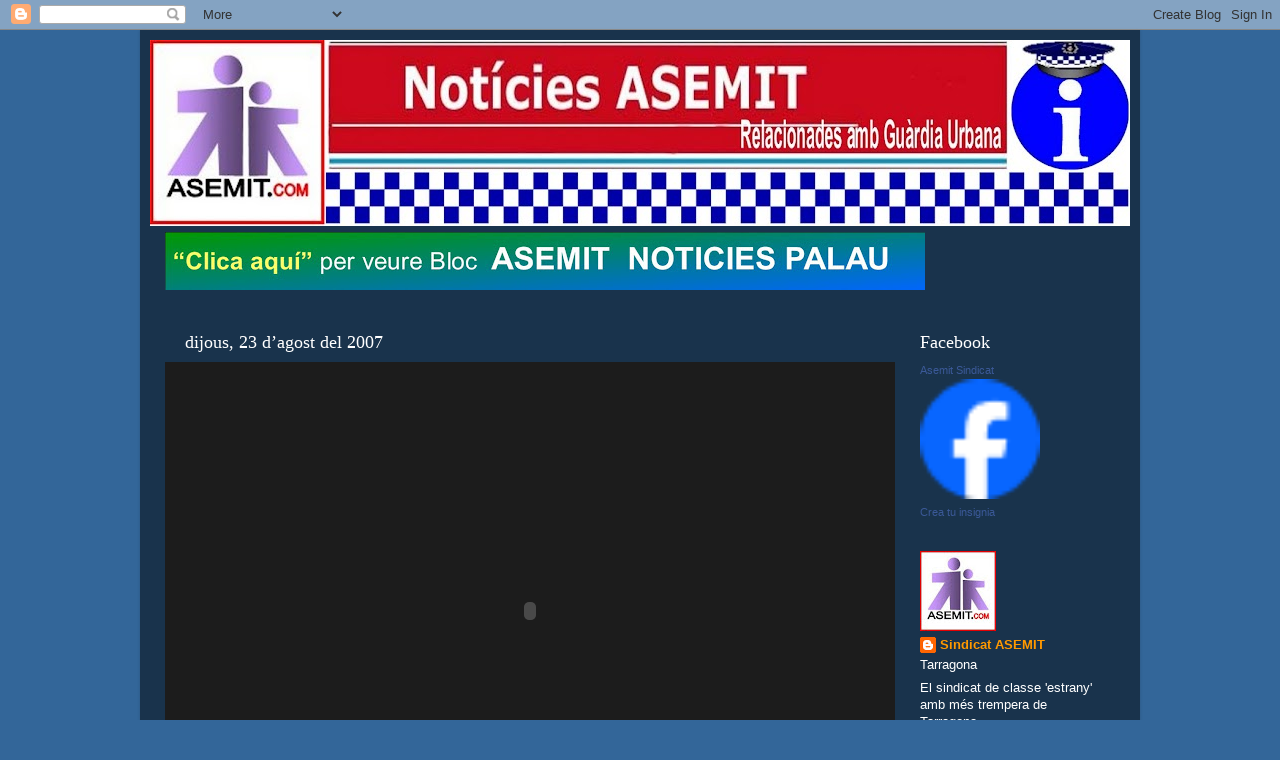

--- FILE ---
content_type: text/html; charset=UTF-8
request_url: https://asemit.blogspot.com/2007/08/
body_size: 19535
content:
<!DOCTYPE html>
<html class='v2' dir='ltr' lang='ca'>
<head>
<link href='https://www.blogger.com/static/v1/widgets/4128112664-css_bundle_v2.css' rel='stylesheet' type='text/css'/>
<meta content='width=1100' name='viewport'/>
<meta content='text/html; charset=UTF-8' http-equiv='Content-Type'/>
<meta content='blogger' name='generator'/>
<link href='https://asemit.blogspot.com/favicon.ico' rel='icon' type='image/x-icon'/>
<link href='http://asemit.blogspot.com/2007/08/' rel='canonical'/>
<link rel="alternate" type="application/atom+xml" title="Sindicat ASEMIT - Atom" href="https://asemit.blogspot.com/feeds/posts/default" />
<link rel="alternate" type="application/rss+xml" title="Sindicat ASEMIT - RSS" href="https://asemit.blogspot.com/feeds/posts/default?alt=rss" />
<link rel="service.post" type="application/atom+xml" title="Sindicat ASEMIT - Atom" href="https://www.blogger.com/feeds/33979704/posts/default" />
<!--Can't find substitution for tag [blog.ieCssRetrofitLinks]-->
<meta content='http://asemit.blogspot.com/2007/08/' property='og:url'/>
<meta content='Sindicat ASEMIT' property='og:title'/>
<meta content='La nostra organització sindical ha estat definida com &#39;UN SINDICAT ESTRANY&#39; 
Potser perquè no és freqüent o usual trobar un sindicalisme així, potser perquè ofereix quelcom d&#39;inexplicable o extraordinari, que excita la curiositat, la sorpresa i l&#39;admiració' property='og:description'/>
<title>Sindicat ASEMIT: d&#8217;agost 2007</title>
<style id='page-skin-1' type='text/css'><!--
/*-----------------------------------------------
Blogger Template Style
Name:     Picture Window
Designer: Blogger
URL:      www.blogger.com
----------------------------------------------- */
/* Content
----------------------------------------------- */
body {
font: normal normal 14px Verdana, Geneva, sans-serif;
color: #ffffff;
background: #336699 none no-repeat scroll center center;
}
html body .region-inner {
min-width: 0;
max-width: 100%;
width: auto;
}
.content-outer {
font-size: 90%;
}
a:link {
text-decoration:none;
color: #ff9900;
}
a:visited {
text-decoration:none;
color: #dd7700;
}
a:hover {
text-decoration:underline;
color: #ffaa00;
}
.content-outer {
background: transparent url(//www.blogblog.com/1kt/transparent/black50.png) repeat scroll top left;
-moz-border-radius: 0;
-webkit-border-radius: 0;
-goog-ms-border-radius: 0;
border-radius: 0;
-moz-box-shadow: 0 0 3px rgba(0, 0, 0, .15);
-webkit-box-shadow: 0 0 3px rgba(0, 0, 0, .15);
-goog-ms-box-shadow: 0 0 3px rgba(0, 0, 0, .15);
box-shadow: 0 0 3px rgba(0, 0, 0, .15);
margin: 0 auto;
}
.content-inner {
padding: 10px;
}
/* Header
----------------------------------------------- */
.header-outer {
background: transparent none repeat-x scroll top left;
_background-image: none;
color: #ffffff;
-moz-border-radius: 0;
-webkit-border-radius: 0;
-goog-ms-border-radius: 0;
border-radius: 0;
}
.Header img, .Header #header-inner {
-moz-border-radius: 0;
-webkit-border-radius: 0;
-goog-ms-border-radius: 0;
border-radius: 0;
}
.header-inner .Header .titlewrapper,
.header-inner .Header .descriptionwrapper {
padding-left: 30px;
padding-right: 30px;
}
.Header h1 {
font: normal normal 48px Georgia, Utopia, 'Palatino Linotype', Palatino, serif;
text-shadow: 1px 1px 3px rgba(0, 0, 0, 0.3);
}
.Header h1 a {
color: #ffffff;
}
.Header .description {
font-size: 130%;
}
/* Tabs
----------------------------------------------- */
.tabs-inner {
margin: .5em 15px 1em;
padding: 0;
}
.tabs-inner .section {
margin: 0;
}
.tabs-inner .widget ul {
padding: 0;
background: #1c1c1c none repeat scroll bottom;
-moz-border-radius: 0;
-webkit-border-radius: 0;
-goog-ms-border-radius: 0;
border-radius: 0;
}
.tabs-inner .widget li {
border: none;
}
.tabs-inner .widget li a {
display: inline-block;
padding: .5em 1em;
margin-right: 0;
color: #ff9900;
font: normal normal 15px Georgia, Utopia, 'Palatino Linotype', Palatino, serif;
-moz-border-radius: 0 0 0 0;
-webkit-border-top-left-radius: 0;
-webkit-border-top-right-radius: 0;
-goog-ms-border-radius: 0 0 0 0;
border-radius: 0 0 0 0;
background: transparent none no-repeat scroll top left;
border-right: 1px solid #000000;
}
.tabs-inner .widget li:first-child a {
padding-left: 1.25em;
-moz-border-radius-topleft: 0;
-moz-border-radius-bottomleft: 0;
-webkit-border-top-left-radius: 0;
-webkit-border-bottom-left-radius: 0;
-goog-ms-border-top-left-radius: 0;
-goog-ms-border-bottom-left-radius: 0;
border-top-left-radius: 0;
border-bottom-left-radius: 0;
}
.tabs-inner .widget li.selected a,
.tabs-inner .widget li a:hover {
position: relative;
z-index: 1;
background: #dd7700 none repeat scroll bottom;
color: #ffffff;
-moz-box-shadow: 0 0 0 rgba(0, 0, 0, .15);
-webkit-box-shadow: 0 0 0 rgba(0, 0, 0, .15);
-goog-ms-box-shadow: 0 0 0 rgba(0, 0, 0, .15);
box-shadow: 0 0 0 rgba(0, 0, 0, .15);
}
/* Headings
----------------------------------------------- */
h2 {
font: normal normal 18px Georgia, Utopia, 'Palatino Linotype', Palatino, serif;
text-transform: none;
color: #ffffff;
margin: .5em 0;
}
/* Main
----------------------------------------------- */
.main-outer {
background: transparent none repeat scroll top center;
-moz-border-radius: 0 0 0 0;
-webkit-border-top-left-radius: 0;
-webkit-border-top-right-radius: 0;
-webkit-border-bottom-left-radius: 0;
-webkit-border-bottom-right-radius: 0;
-goog-ms-border-radius: 0 0 0 0;
border-radius: 0 0 0 0;
-moz-box-shadow: 0 0 0 rgba(0, 0, 0, .15);
-webkit-box-shadow: 0 0 0 rgba(0, 0, 0, .15);
-goog-ms-box-shadow: 0 0 0 rgba(0, 0, 0, .15);
box-shadow: 0 0 0 rgba(0, 0, 0, .15);
}
.main-inner {
padding: 15px 20px 20px;
}
.main-inner .column-center-inner {
padding: 0 0;
}
.main-inner .column-left-inner {
padding-left: 0;
}
.main-inner .column-right-inner {
padding-right: 0;
}
/* Posts
----------------------------------------------- */
h3.post-title {
margin: 0;
font: normal normal 20px Verdana, Geneva, sans-serif;
}
.comments h4 {
margin: 1em 0 0;
font: normal normal 20px Verdana, Geneva, sans-serif;
}
.date-header span {
color: #ffffff;
}
.post-outer {
background-color: #1c1c1c;
border: solid 1px transparent;
-moz-border-radius: 0;
-webkit-border-radius: 0;
border-radius: 0;
-goog-ms-border-radius: 0;
padding: 15px 20px;
margin: 0 -20px 20px;
}
.post-body {
line-height: 1.4;
font-size: 110%;
position: relative;
}
.post-header {
margin: 0 0 1.5em;
color: #e5e5e5;
line-height: 1.6;
}
.post-footer {
margin: .5em 0 0;
color: #e5e5e5;
line-height: 1.6;
}
#blog-pager {
font-size: 140%
}
#comments .comment-author {
padding-top: 1.5em;
border-top: dashed 1px #ccc;
border-top: dashed 1px rgba(128, 128, 128, .5);
background-position: 0 1.5em;
}
#comments .comment-author:first-child {
padding-top: 0;
border-top: none;
}
.avatar-image-container {
margin: .2em 0 0;
}
/* Comments
----------------------------------------------- */
.comments .comments-content .icon.blog-author {
background-repeat: no-repeat;
background-image: url([data-uri]);
}
.comments .comments-content .loadmore a {
border-top: 1px solid #ffaa00;
border-bottom: 1px solid #ffaa00;
}
.comments .continue {
border-top: 2px solid #ffaa00;
}
/* Widgets
----------------------------------------------- */
.widget ul, .widget #ArchiveList ul.flat {
padding: 0;
list-style: none;
}
.widget ul li, .widget #ArchiveList ul.flat li {
border-top: dashed 1px #ccc;
border-top: dashed 1px rgba(128, 128, 128, .5);
}
.widget ul li:first-child, .widget #ArchiveList ul.flat li:first-child {
border-top: none;
}
.widget .post-body ul {
list-style: disc;
}
.widget .post-body ul li {
border: none;
}
/* Footer
----------------------------------------------- */
.footer-outer {
color:#ffffff;
background: transparent none repeat scroll top center;
-moz-border-radius: 0 0 0 0;
-webkit-border-top-left-radius: 0;
-webkit-border-top-right-radius: 0;
-webkit-border-bottom-left-radius: 0;
-webkit-border-bottom-right-radius: 0;
-goog-ms-border-radius: 0 0 0 0;
border-radius: 0 0 0 0;
-moz-box-shadow: 0 0 0 rgba(0, 0, 0, .15);
-webkit-box-shadow: 0 0 0 rgba(0, 0, 0, .15);
-goog-ms-box-shadow: 0 0 0 rgba(0, 0, 0, .15);
box-shadow: 0 0 0 rgba(0, 0, 0, .15);
}
.footer-inner {
padding: 10px 20px 20px;
}
.footer-outer a {
color: #ff9900;
}
.footer-outer a:visited {
color: #dd7700;
}
.footer-outer a:hover {
color: #ffaa00;
}
.footer-outer .widget h2 {
color: #ffffff;
}
/* Mobile
----------------------------------------------- */
html body.mobile {
height: auto;
}
html body.mobile {
min-height: 480px;
background-size: 100% auto;
}
.mobile .body-fauxcolumn-outer {
background: transparent none repeat scroll top left;
}
html .mobile .mobile-date-outer, html .mobile .blog-pager {
border-bottom: none;
background: transparent none repeat scroll top center;
margin-bottom: 10px;
}
.mobile .date-outer {
background: transparent none repeat scroll top center;
}
.mobile .header-outer, .mobile .main-outer,
.mobile .post-outer, .mobile .footer-outer {
-moz-border-radius: 0;
-webkit-border-radius: 0;
-goog-ms-border-radius: 0;
border-radius: 0;
}
.mobile .content-outer,
.mobile .main-outer,
.mobile .post-outer {
background: inherit;
border: none;
}
.mobile .content-outer {
font-size: 100%;
}
.mobile-link-button {
background-color: #ff9900;
}
.mobile-link-button a:link, .mobile-link-button a:visited {
color: #1c1c1c;
}
.mobile-index-contents {
color: #ffffff;
}
.mobile .tabs-inner .PageList .widget-content {
background: #dd7700 none repeat scroll bottom;
color: #ffffff;
}
.mobile .tabs-inner .PageList .widget-content .pagelist-arrow {
border-left: 1px solid #000000;
}

--></style>
<style id='template-skin-1' type='text/css'><!--
body {
min-width: 1000px;
}
.content-outer, .content-fauxcolumn-outer, .region-inner {
min-width: 1000px;
max-width: 1000px;
_width: 1000px;
}
.main-inner .columns {
padding-left: 0px;
padding-right: 220px;
}
.main-inner .fauxcolumn-center-outer {
left: 0px;
right: 220px;
/* IE6 does not respect left and right together */
_width: expression(this.parentNode.offsetWidth -
parseInt("0px") -
parseInt("220px") + 'px');
}
.main-inner .fauxcolumn-left-outer {
width: 0px;
}
.main-inner .fauxcolumn-right-outer {
width: 220px;
}
.main-inner .column-left-outer {
width: 0px;
right: 100%;
margin-left: -0px;
}
.main-inner .column-right-outer {
width: 220px;
margin-right: -220px;
}
#layout {
min-width: 0;
}
#layout .content-outer {
min-width: 0;
width: 800px;
}
#layout .region-inner {
min-width: 0;
width: auto;
}
body#layout div.add_widget {
padding: 8px;
}
body#layout div.add_widget a {
margin-left: 32px;
}
--></style>
<link href='https://www.blogger.com/dyn-css/authorization.css?targetBlogID=33979704&amp;zx=88d17f11-4413-4cc3-8bb8-6aa94838a67a' media='none' onload='if(media!=&#39;all&#39;)media=&#39;all&#39;' rel='stylesheet'/><noscript><link href='https://www.blogger.com/dyn-css/authorization.css?targetBlogID=33979704&amp;zx=88d17f11-4413-4cc3-8bb8-6aa94838a67a' rel='stylesheet'/></noscript>
<meta name='google-adsense-platform-account' content='ca-host-pub-1556223355139109'/>
<meta name='google-adsense-platform-domain' content='blogspot.com'/>

</head>
<body class='loading variant-screen'>
<div class='navbar section' id='navbar' name='Barra de navegació'><div class='widget Navbar' data-version='1' id='Navbar1'><script type="text/javascript">
    function setAttributeOnload(object, attribute, val) {
      if(window.addEventListener) {
        window.addEventListener('load',
          function(){ object[attribute] = val; }, false);
      } else {
        window.attachEvent('onload', function(){ object[attribute] = val; });
      }
    }
  </script>
<div id="navbar-iframe-container"></div>
<script type="text/javascript" src="https://apis.google.com/js/platform.js"></script>
<script type="text/javascript">
      gapi.load("gapi.iframes:gapi.iframes.style.bubble", function() {
        if (gapi.iframes && gapi.iframes.getContext) {
          gapi.iframes.getContext().openChild({
              url: 'https://www.blogger.com/navbar/33979704?origin\x3dhttps://asemit.blogspot.com',
              where: document.getElementById("navbar-iframe-container"),
              id: "navbar-iframe"
          });
        }
      });
    </script><script type="text/javascript">
(function() {
var script = document.createElement('script');
script.type = 'text/javascript';
script.src = '//pagead2.googlesyndication.com/pagead/js/google_top_exp.js';
var head = document.getElementsByTagName('head')[0];
if (head) {
head.appendChild(script);
}})();
</script>
</div></div>
<div class='body-fauxcolumns'>
<div class='fauxcolumn-outer body-fauxcolumn-outer'>
<div class='cap-top'>
<div class='cap-left'></div>
<div class='cap-right'></div>
</div>
<div class='fauxborder-left'>
<div class='fauxborder-right'></div>
<div class='fauxcolumn-inner'>
</div>
</div>
<div class='cap-bottom'>
<div class='cap-left'></div>
<div class='cap-right'></div>
</div>
</div>
</div>
<div class='content'>
<div class='content-fauxcolumns'>
<div class='fauxcolumn-outer content-fauxcolumn-outer'>
<div class='cap-top'>
<div class='cap-left'></div>
<div class='cap-right'></div>
</div>
<div class='fauxborder-left'>
<div class='fauxborder-right'></div>
<div class='fauxcolumn-inner'>
</div>
</div>
<div class='cap-bottom'>
<div class='cap-left'></div>
<div class='cap-right'></div>
</div>
</div>
</div>
<div class='content-outer'>
<div class='content-cap-top cap-top'>
<div class='cap-left'></div>
<div class='cap-right'></div>
</div>
<div class='fauxborder-left content-fauxborder-left'>
<div class='fauxborder-right content-fauxborder-right'></div>
<div class='content-inner'>
<header>
<div class='header-outer'>
<div class='header-cap-top cap-top'>
<div class='cap-left'></div>
<div class='cap-right'></div>
</div>
<div class='fauxborder-left header-fauxborder-left'>
<div class='fauxborder-right header-fauxborder-right'></div>
<div class='region-inner header-inner'>
<div class='header section' id='header' name='Capçalera'><div class='widget Header' data-version='1' id='Header1'>
<div id='header-inner'>
<a href='https://asemit.blogspot.com/' style='display: block'>
<img alt='Sindicat ASEMIT' height='186px; ' id='Header1_headerimg' src='https://blogger.googleusercontent.com/img/b/R29vZ2xl/AVvXsEjUfm5qbkiJsUgMRTK9BUa8CmxdeIjLwyuh5cMHbEsn8GZXBJ1UXYjSJ3H8t0AuClk-nbd7pmS-81YH3W2HZSEHnxmCfAz8v_bxTvzdwmXr7BThBgMy0EEE0geBy6kmgyysDtD9Yg/s980/logonoticia_bloc_gut.jpg' style='display: block' width='980px; '/>
</a>
</div>
</div></div>
</div>
</div>
<div class='header-cap-bottom cap-bottom'>
<div class='cap-left'></div>
<div class='cap-right'></div>
</div>
</div>
</header>
<div class='tabs-outer'>
<div class='tabs-cap-top cap-top'>
<div class='cap-left'></div>
<div class='cap-right'></div>
</div>
<div class='fauxborder-left tabs-fauxborder-left'>
<div class='fauxborder-right tabs-fauxborder-right'></div>
<div class='region-inner tabs-inner'>
<div class='tabs section' id='crosscol' name='Multicolumnes'><div class='widget Image' data-version='1' id='Image6'>
<div class='widget-content'>
<a href='http://sindicatasemit.blogspot.com/'>
<img alt='' height='58' id='Image6_img' src='https://blogger.googleusercontent.com/img/b/R29vZ2xl/AVvXsEitiZYizgq9PQvlbmOdqxKOe8G8f7DaLsKNz7dLFr6dLey9yj4SE5Ql5af9gAB_p-QT0-TU8SMFK8zhMSRRzJn3L2INHq2Sthx7z3mZosjGOT8RkUEYYr4XuHqN0LQB81j1FDxvkg/s760/Bloc+palau.jpg' width='760'/>
</a>
<br/>
</div>
<div class='clear'></div>
</div></div>
<div class='tabs no-items section' id='crosscol-overflow' name='Cross-Column 2'></div>
</div>
</div>
<div class='tabs-cap-bottom cap-bottom'>
<div class='cap-left'></div>
<div class='cap-right'></div>
</div>
</div>
<div class='main-outer'>
<div class='main-cap-top cap-top'>
<div class='cap-left'></div>
<div class='cap-right'></div>
</div>
<div class='fauxborder-left main-fauxborder-left'>
<div class='fauxborder-right main-fauxborder-right'></div>
<div class='region-inner main-inner'>
<div class='columns fauxcolumns'>
<div class='fauxcolumn-outer fauxcolumn-center-outer'>
<div class='cap-top'>
<div class='cap-left'></div>
<div class='cap-right'></div>
</div>
<div class='fauxborder-left'>
<div class='fauxborder-right'></div>
<div class='fauxcolumn-inner'>
</div>
</div>
<div class='cap-bottom'>
<div class='cap-left'></div>
<div class='cap-right'></div>
</div>
</div>
<div class='fauxcolumn-outer fauxcolumn-left-outer'>
<div class='cap-top'>
<div class='cap-left'></div>
<div class='cap-right'></div>
</div>
<div class='fauxborder-left'>
<div class='fauxborder-right'></div>
<div class='fauxcolumn-inner'>
</div>
</div>
<div class='cap-bottom'>
<div class='cap-left'></div>
<div class='cap-right'></div>
</div>
</div>
<div class='fauxcolumn-outer fauxcolumn-right-outer'>
<div class='cap-top'>
<div class='cap-left'></div>
<div class='cap-right'></div>
</div>
<div class='fauxborder-left'>
<div class='fauxborder-right'></div>
<div class='fauxcolumn-inner'>
</div>
</div>
<div class='cap-bottom'>
<div class='cap-left'></div>
<div class='cap-right'></div>
</div>
</div>
<!-- corrects IE6 width calculation -->
<div class='columns-inner'>
<div class='column-center-outer'>
<div class='column-center-inner'>
<div class='main section' id='main' name='Principal'><div class='widget Blog' data-version='1' id='Blog1'>
<div class='blog-posts hfeed'>

          <div class="date-outer">
        
<h2 class='date-header'><span>dijous, 23 d&#8217;agost del 2007</span></h2>

          <div class="date-posts">
        
<div class='post-outer'>
<div class='post hentry uncustomized-post-template' itemprop='blogPost' itemscope='itemscope' itemtype='http://schema.org/BlogPosting'>
<meta content='https://blogger.googleusercontent.com/img/b/R29vZ2xl/AVvXsEi960jBlnr5ZXVTE2PpWGxkpuV6Ecl403c2YC_kC9LfP0JSDoJ3s9Y-1GSQx2GpyIFYqcbE6YydMsnOhWKbEffp0cepRnp3Qt2nc06CG9nokBfM8UqIIfuulzHtqsyd9jz9cSEA8A/s200/elPeriodicoSeccion.jpg' itemprop='image_url'/>
<meta content='33979704' itemprop='blogId'/>
<meta content='7033917376785808954' itemprop='postId'/>
<a name='7033917376785808954'></a>
<div class='post-header'>
<div class='post-header-line-1'></div>
</div>
<div class='post-body entry-content' id='post-body-7033917376785808954' itemprop='description articleBody'>
<strong><span style="font-family:Verdana;font-size:130%;color:#ff6600;"></span></strong><br /><p align="center"><a height="350" width="425"><embed src="//www.youtube.com/v/yBF0EY9RZ1o" width="425" height="350" type="application/x-shockwave-flash" wmode="transparent"></embed></object></a></p><p align="justify"><span style="font-family:verdana;font-size:180%;color:#ff6600;"><strong>El quartet de rap, Violadores del Verso, denunciats per la Guàrdia Urbana de Tarragona per fumar marihuana a l'escenari.</strong></span></p><br /><p align="justify"><span style="font-family:verdana;font-size:130%;color:#ffffff;">El grup nega els fets i acusa a la policia de &#8220;intentar coartar la seva llibertat sobre l&#8217;escenari&#8221; El concert que els Violadors del Vers van oferir a Tarragona dijous passat, dintre de les festes de Sant Magí va acabar en un encreuament d&#8217;acusacions amb la policia i amb una denúncia contra dos dels membres del grup i el seu mànager. Segons va anunciar ahir la Guàrdia Urbana de Tarragona, els Violadores del verso afronten una denúncia administrativa per haver fumat marihuana a l&#8217;escenari. La policia municipal va denunciar també al representant del grup per &#8220;intentar entorpir les gestions dels agents&#8221;, va explicar ahir Carles Castillo, regidor de Seguretat Ciutadana (PSC). La nit del dijous, durant el concert a l&#8217;aire lliure del grup aragonès, la Guàrdia Urbana va localitzar i va identificar a un grup de joves fumant marihuana. Un d&#8217;ells va informar a l&#8217;agent que els artistes estaven fent el propi mentre actuaven. La policia va comprovar que era cert, va esperar que acabés el concert, va recollir burilles de la tarima i va obrir diligències &#8220;contra dos dels components del grup i el seu representant&#8221;. No obstant això, des del grup la versió és radicalment diferent. &#8220;Dos policies van entrar atropelladament als camerins exigint que ens identifiquéssim i volent endur-se Kase-O&#8221;, explica Ramón Alconchel, el representant de la banda que continua: &#8220;Els vaig advertir que era un espai privat i que no podien entrar allí i menys d&#8217;aquestes formes demanant reforços policials&#8221;. Davant les formes adoptades per la policia, Ramón Alconchel va cridar als organitzadors que, segons la seva versió, &#8220;van mostrar tot el seu suport al grup i li van dir a la policia que s&#8217;havien excedit&#8221;. Els policies acusaven al grup d&#8217;haver fumat marihuana. Un fet que &#8220;ni és cert ni deixa de ser-ho. Ni vam fumar porros ni en vam deixar de fumar. Com sempre diem això és una cosa completament individual i particular&#8221;, assegura Alconchel que veu clars els motius de l&#8217;actuació: &#8220;Sembla que els va molestar l&#8217;actitud de Violadores sobre l&#8217;escenari, la seva forma de dir les coses i les seves denúncies. El que ha passat és un precedent molt greu ja que es passa a acusar la llibertat d&#8217;expressar-se sobre un escenari&#8221;. Una mica del que vol excloure a l&#8217;organització: &#8220;S&#8217;han portat molt bé amb nosaltres i per fi s&#8217;han atrevit a programar hip hop en unes festes d&#8217;aquest nom. Els policies no eren més que un reducte pseudofeixista que hi ha a Tarragona&#8221;, conclou el mànager, moments abans d&#8217;agafar un avió rumb a les festes de Bilbao. </span></p><br /><p align="justify"><span style="font-family:verdana;font-size:130%;color:#ff6600;"><strong><a href="https://blogger.googleusercontent.com/img/b/R29vZ2xl/AVvXsEi960jBlnr5ZXVTE2PpWGxkpuV6Ecl403c2YC_kC9LfP0JSDoJ3s9Y-1GSQx2GpyIFYqcbE6YydMsnOhWKbEffp0cepRnp3Qt2nc06CG9nokBfM8UqIIfuulzHtqsyd9jz9cSEA8A/s1600-h/elPeriodicoSeccion.jpg"><img alt="" border="0" id="BLOGGER_PHOTO_ID_5102184222062737042" src="https://blogger.googleusercontent.com/img/b/R29vZ2xl/AVvXsEi960jBlnr5ZXVTE2PpWGxkpuV6Ecl403c2YC_kC9LfP0JSDoJ3s9Y-1GSQx2GpyIFYqcbE6YydMsnOhWKbEffp0cepRnp3Qt2nc06CG9nokBfM8UqIIfuulzHtqsyd9jz9cSEA8A/s200/elPeriodicoSeccion.jpg" style="FLOAT: left; MARGIN: 0px 10px 10px 0px; CURSOR: hand" /></a></strong></span></p><p align="justify"><span style="font-family:verdana;font-size:130%;color:#ff6600;"><strong></strong></span></p><p align="justify"><span style="font-family:verdana;font-size:130%;color:#ff6600;"><strong><span style="font-size:100%;color:#ffffff;">Notícia publicada el 22/08/2007</span> </strong></span></p><p align="justify"><span style="font-family:verdana;font-size:130%;color:#ff6600;"><strong></strong></span></p><p align="justify"><span style="font-family:verdana;font-size:130%;color:#ff6600;"><strong><br />El nostre punt de vista<br /></strong></span></p><p align="justify"></p><br /><p align="justify"><span style="font-family:verdana;font-size:130%;color:#999999;"><span style="color:#ffffff;">Pel que es veu, el detonant del conflicte va ser la constatació per part de la policia del consum de marihuana del quartet damunt de l&#8217;escenari i davant un nombrós públic adolescent. Si s&#8217;aprofundeix una mica més... Com explicaran els pares als seus fills adolescents que això no deu ser així? La policia, per imperatiu legal, no pot ser ni permissiva ni encoratjadora del consum en públic de marihuana ni de altre cap droga i molt menys si aquest consum es produeix davant de menors. Sobretot si tenim en compte que per al menor, el fet de presenciar el consum de drogues per part de &#8220;personatges&#8221; que són objecte del seu culte, li incrementa la vulnerabilitat i, per tant, s&#8217;està afavorint que pugui donar-se un consum abusiu i problemàtic de drogues.<br />Si la denúncia, independentment de la sanció que pertoqui, ha de servir perquè el quartet de raperos no repeteixi aquest tipus d&#8217;actituds generadores de factors de risc a menors, haurem de concloure que l&#8217;actuació de la Guàrdia Urbana ha estat, més que una actuació repressiva, una esplèndida intervenció preventiva.<br /></span></p></span>
<div style='clear: both;'></div>
</div>
<div class='post-footer'>
<div class='post-footer-line post-footer-line-1'>
<span class='post-author vcard'>
Publicat per
<span class='fn' itemprop='author' itemscope='itemscope' itemtype='http://schema.org/Person'>
<span itemprop='name'>Sindicat ASEMIT</span>
</span>
</span>
<span class='post-timestamp'>
a
<meta content='http://asemit.blogspot.com/2007/08/violadores-del-verso-denunciados-por.html' itemprop='url'/>
<a class='timestamp-link' href='https://asemit.blogspot.com/2007/08/violadores-del-verso-denunciados-por.html' rel='bookmark' title='permanent link'><abbr class='published' itemprop='datePublished' title='2007-08-23T23:16:00+02:00'>11:16:00 p.&#8239;m.</abbr></a>
</span>
<span class='post-comment-link'>
<a class='comment-link' href='https://www.blogger.com/comment/fullpage/post/33979704/7033917376785808954' onclick='javascript:window.open(this.href, "bloggerPopup", "toolbar=0,location=0,statusbar=1,menubar=0,scrollbars=yes,width=640,height=500"); return false;'>
1 comentari:
  </a>
</span>
<span class='post-icons'>
<span class='item-action'>
<a href='https://www.blogger.com/email-post/33979704/7033917376785808954' title='Enviar missatge per correu electrònic'>
<img alt='' class='icon-action' height='13' src='https://resources.blogblog.com/img/icon18_email.gif' width='18'/>
</a>
</span>
<span class='item-control blog-admin pid-993916317'>
<a href='https://www.blogger.com/post-edit.g?blogID=33979704&postID=7033917376785808954&from=pencil' title='Modificar el missatge'>
<img alt='' class='icon-action' height='18' src='https://resources.blogblog.com/img/icon18_edit_allbkg.gif' width='18'/>
</a>
</span>
</span>
<div class='post-share-buttons goog-inline-block'>
<a class='goog-inline-block share-button sb-email' href='https://www.blogger.com/share-post.g?blogID=33979704&postID=7033917376785808954&target=email' target='_blank' title='Envia per correu electrònic'><span class='share-button-link-text'>Envia per correu electrònic</span></a><a class='goog-inline-block share-button sb-blog' href='https://www.blogger.com/share-post.g?blogID=33979704&postID=7033917376785808954&target=blog' onclick='window.open(this.href, "_blank", "height=270,width=475"); return false;' target='_blank' title='BlogThis!'><span class='share-button-link-text'>BlogThis!</span></a><a class='goog-inline-block share-button sb-twitter' href='https://www.blogger.com/share-post.g?blogID=33979704&postID=7033917376785808954&target=twitter' target='_blank' title='Comparteix a X'><span class='share-button-link-text'>Comparteix a X</span></a><a class='goog-inline-block share-button sb-facebook' href='https://www.blogger.com/share-post.g?blogID=33979704&postID=7033917376785808954&target=facebook' onclick='window.open(this.href, "_blank", "height=430,width=640"); return false;' target='_blank' title='Comparteix a Facebook'><span class='share-button-link-text'>Comparteix a Facebook</span></a><a class='goog-inline-block share-button sb-pinterest' href='https://www.blogger.com/share-post.g?blogID=33979704&postID=7033917376785808954&target=pinterest' target='_blank' title='Comparteix a Pinterest'><span class='share-button-link-text'>Comparteix a Pinterest</span></a>
</div>
</div>
<div class='post-footer-line post-footer-line-2'>
<span class='post-labels'>
</span>
</div>
<div class='post-footer-line post-footer-line-3'>
<span class='post-location'>
</span>
</div>
</div>
</div>
</div>

          </div></div>
        

          <div class="date-outer">
        
<h2 class='date-header'><span>divendres, 17 d&#8217;agost del 2007</span></h2>

          <div class="date-posts">
        
<div class='post-outer'>
<div class='post hentry uncustomized-post-template' itemprop='blogPost' itemscope='itemscope' itemtype='http://schema.org/BlogPosting'>
<meta content='https://blogger.googleusercontent.com/img/b/R29vZ2xl/AVvXsEiOD-kY_RIo7XHDk4KSM_68dXtj3CHIM_KnCiEbelRz02qFDrcwQGDdMnLrBTPRmJmZlVHngVdGkvVf-PcuLj8T1sR446f63W2PiQqNZUAZHaNJcHSnpKu0H0iPLcXftVkIpfzaNA/s400/Santmagi07.JPG' itemprop='image_url'/>
<meta content='33979704' itemprop='blogId'/>
<meta content='1445305665944730956' itemprop='postId'/>
<a name='1445305665944730956'></a>
<div class='post-header'>
<div class='post-header-line-1'></div>
</div>
<div class='post-body entry-content' id='post-body-1445305665944730956' itemprop='description articleBody'>
<div align="justify"><a href="https://blogger.googleusercontent.com/img/b/R29vZ2xl/AVvXsEiOD-kY_RIo7XHDk4KSM_68dXtj3CHIM_KnCiEbelRz02qFDrcwQGDdMnLrBTPRmJmZlVHngVdGkvVf-PcuLj8T1sR446f63W2PiQqNZUAZHaNJcHSnpKu0H0iPLcXftVkIpfzaNA/s1600-h/Santmagi07.JPG"><img alt="" border="0" id="BLOGGER_PHOTO_ID_5099672602497447442" src="https://blogger.googleusercontent.com/img/b/R29vZ2xl/AVvXsEiOD-kY_RIo7XHDk4KSM_68dXtj3CHIM_KnCiEbelRz02qFDrcwQGDdMnLrBTPRmJmZlVHngVdGkvVf-PcuLj8T1sR446f63W2PiQqNZUAZHaNJcHSnpKu0H0iPLcXftVkIpfzaNA/s400/Santmagi07.JPG" style="DISPLAY: block; MARGIN: 0px auto 10px; CURSOR: hand; TEXT-ALIGN: center" /></a><span style="font-family:verdana;font-size:180%;color:#ff6600;"><strong>Un dels quatre Pomells de flors de la festa, s&#8217;ha lliurat al col&#183;lectiu de la Guàrdia Urbana, amb motiu del seu 150è aniversari.</strong></span></div><p align="justify"><a href="https://blogger.googleusercontent.com/img/b/R29vZ2xl/AVvXsEhBKEpRI5UB6essmBrDiXJv7RU3kPppjIyt-Jk8hASXT8i8mWiJkmvq4E-cIGhpR0Rehl8X9ffoC-DI_zp3castApZfyqBxR6GK2FcemRUPGgkLIXBODT6Ke7lI3WkiiybCThYabA/s1600-h/peno+150.jpg"><img alt="" border="0" id="BLOGGER_PHOTO_ID_5099679860992177762" src="https://blogger.googleusercontent.com/img/b/R29vZ2xl/AVvXsEhBKEpRI5UB6essmBrDiXJv7RU3kPppjIyt-Jk8hASXT8i8mWiJkmvq4E-cIGhpR0Rehl8X9ffoC-DI_zp3castApZfyqBxR6GK2FcemRUPGgkLIXBODT6Ke7lI3WkiiybCThYabA/s320/peno+150.jpg" style="FLOAT: left; MARGIN: 0px 10px 10px 0px; CURSOR: hand" /></a><span style="font-family:verdana;font-size:130%;"><span style="color:#ffffff;">GUÀRDIA URBANA.<br />I abans de seguir la ruta aquí un moment ens entretenim.<br />Bo i felicitant-vos per tots aquests anys de lluita contra el crim.<br />I de treure&#8217;n l&#8217;aigua clara d&#8217;allò que fa tuf de socarrim.<br />Amb tant de bagatge que ningú no s&#8217;estranyi si convenim.<br />Que ja la primera multa vau&#8217;nar a posar-la al General Prim.<br /><br /></span></p></span><div align="justify"><span style="color:#ffffff;"><span style="font-family:verdana;"><span style="font-size:130%;">Versot dedicat del Titot i la Banda de l&#8217;Eix del Mal</span>.</span> </span></div>
<div style='clear: both;'></div>
</div>
<div class='post-footer'>
<div class='post-footer-line post-footer-line-1'>
<span class='post-author vcard'>
Publicat per
<span class='fn' itemprop='author' itemscope='itemscope' itemtype='http://schema.org/Person'>
<span itemprop='name'>Sindicat ASEMIT</span>
</span>
</span>
<span class='post-timestamp'>
a
<meta content='http://asemit.blogspot.com/2007/08/un-dels-quatre-pomells-de-flors-de-la.html' itemprop='url'/>
<a class='timestamp-link' href='https://asemit.blogspot.com/2007/08/un-dels-quatre-pomells-de-flors-de-la.html' rel='bookmark' title='permanent link'><abbr class='published' itemprop='datePublished' title='2007-08-17T16:13:00+02:00'>4:13:00 p.&#8239;m.</abbr></a>
</span>
<span class='post-comment-link'>
<a class='comment-link' href='https://www.blogger.com/comment/fullpage/post/33979704/1445305665944730956' onclick='javascript:window.open(this.href, "bloggerPopup", "toolbar=0,location=0,statusbar=1,menubar=0,scrollbars=yes,width=640,height=500"); return false;'>
Cap comentari:
  </a>
</span>
<span class='post-icons'>
<span class='item-action'>
<a href='https://www.blogger.com/email-post/33979704/1445305665944730956' title='Enviar missatge per correu electrònic'>
<img alt='' class='icon-action' height='13' src='https://resources.blogblog.com/img/icon18_email.gif' width='18'/>
</a>
</span>
<span class='item-control blog-admin pid-993916317'>
<a href='https://www.blogger.com/post-edit.g?blogID=33979704&postID=1445305665944730956&from=pencil' title='Modificar el missatge'>
<img alt='' class='icon-action' height='18' src='https://resources.blogblog.com/img/icon18_edit_allbkg.gif' width='18'/>
</a>
</span>
</span>
<div class='post-share-buttons goog-inline-block'>
<a class='goog-inline-block share-button sb-email' href='https://www.blogger.com/share-post.g?blogID=33979704&postID=1445305665944730956&target=email' target='_blank' title='Envia per correu electrònic'><span class='share-button-link-text'>Envia per correu electrònic</span></a><a class='goog-inline-block share-button sb-blog' href='https://www.blogger.com/share-post.g?blogID=33979704&postID=1445305665944730956&target=blog' onclick='window.open(this.href, "_blank", "height=270,width=475"); return false;' target='_blank' title='BlogThis!'><span class='share-button-link-text'>BlogThis!</span></a><a class='goog-inline-block share-button sb-twitter' href='https://www.blogger.com/share-post.g?blogID=33979704&postID=1445305665944730956&target=twitter' target='_blank' title='Comparteix a X'><span class='share-button-link-text'>Comparteix a X</span></a><a class='goog-inline-block share-button sb-facebook' href='https://www.blogger.com/share-post.g?blogID=33979704&postID=1445305665944730956&target=facebook' onclick='window.open(this.href, "_blank", "height=430,width=640"); return false;' target='_blank' title='Comparteix a Facebook'><span class='share-button-link-text'>Comparteix a Facebook</span></a><a class='goog-inline-block share-button sb-pinterest' href='https://www.blogger.com/share-post.g?blogID=33979704&postID=1445305665944730956&target=pinterest' target='_blank' title='Comparteix a Pinterest'><span class='share-button-link-text'>Comparteix a Pinterest</span></a>
</div>
</div>
<div class='post-footer-line post-footer-line-2'>
<span class='post-labels'>
</span>
</div>
<div class='post-footer-line post-footer-line-3'>
<span class='post-location'>
</span>
</div>
</div>
</div>
</div>

          </div></div>
        

          <div class="date-outer">
        
<h2 class='date-header'><span>dimarts, 14 d&#8217;agost del 2007</span></h2>

          <div class="date-posts">
        
<div class='post-outer'>
<div class='post hentry uncustomized-post-template' itemprop='blogPost' itemscope='itemscope' itemtype='http://schema.org/BlogPosting'>
<meta content='https://blogger.googleusercontent.com/img/b/R29vZ2xl/AVvXsEjjjLN1s99dyom98akNS6clMSicxUQAvKgcV1AZh9A85OiCSFN8BMWduYQSfQ9FXDTFou5N7GPM8YqWCS4Ed-RYfP55TwGEVyiIA_eYuX86uXRFKawJD-WPRR2rLnlJCwEk0Wqtfw/s400/amnesiab.gif' itemprop='image_url'/>
<meta content='33979704' itemprop='blogId'/>
<meta content='4589778591618246496' itemprop='postId'/>
<a name='4589778591618246496'></a>
<div class='post-header'>
<div class='post-header-line-1'></div>
</div>
<div class='post-body entry-content' id='post-body-4589778591618246496' itemprop='description articleBody'>
<p align="center"><a href="https://blogger.googleusercontent.com/img/b/R29vZ2xl/AVvXsEjjjLN1s99dyom98akNS6clMSicxUQAvKgcV1AZh9A85OiCSFN8BMWduYQSfQ9FXDTFou5N7GPM8YqWCS4Ed-RYfP55TwGEVyiIA_eYuX86uXRFKawJD-WPRR2rLnlJCwEk0Wqtfw/s1600-h/amnesiab.gif"><img alt="" border="0" id="BLOGGER_PHOTO_ID_5119431585267878866" src="https://blogger.googleusercontent.com/img/b/R29vZ2xl/AVvXsEjjjLN1s99dyom98akNS6clMSicxUQAvKgcV1AZh9A85OiCSFN8BMWduYQSfQ9FXDTFou5N7GPM8YqWCS4Ed-RYfP55TwGEVyiIA_eYuX86uXRFKawJD-WPRR2rLnlJCwEk0Wqtfw/s400/amnesiab.gif" style="CURSOR: hand" /></a></p><div align="center"> <span style="font-family:verdana;font-size:180%;color:#ff6600;"><strong>AMNÈSIA INTERESSADA</strong></span></div><br /><br /><p align="justify"><span style="font-family:verdana;font-size:130%;">Sembla mentida com som les persones, o millor dit, com funciona la memòria de les persones. Bé, tan és, començarem dient que no es pot desmentir una mentida, ja que és mentida. Els darrers escrits de CCOO no s&#8217;ajusten gens a la realitat que s&#8217;està vivint i que ells qualifiquen com a &#8220;fet excepcional&#8221;. En relació a aquest &#8220;fet excepcional&#8221;, és veritat que la companya Aïda Basarrate se n&#8217;ha anat de la USOC, i ho podem entendre, perquè més d&#8217;un de nosaltres, en el seu lloc, també ho hauríem fet.<br />Ens sorprèn que els avui escandalitzats pel transfuguisme, fa uns anys van abandonar la UGT emportant-se, no sempre amb honestedat, els seus afiliats.<br /></span><span style="font-family:verdana;font-size:130%;">També és cert que la companya Aïda Basarrate ha deixat la Secretaria de la Junta de Personal. Ara bé, el més cert i fonamental, que ningú explica, és que la companya Aïda va marxar de la USOC desprès d&#8217;una reunió del Sindicat, en la qual se li va plantejar que dimitís de Secretària General de la Secció Sindical de la USOC per no combregar amb la seva línia de treball. Aquest fet va suposar la culminació de tres anys de contínues desavinences, confrontacions i disputes personals internes amb les quals no hi estava gens d&#8217;acord.<br />Efectivament, per coherència sindical, darrera d&#8217;aquesta falta de confiança es produeix la sortida de la USOC.<br />Resulta evident que els companys de CCOO estan en absoluta contradicció utilitzant interessadament dues vares de mesurar ben diferents.<br />Nosaltres no ens vam oferir a la companya Aïda, com van fer els companys de CCOO, que van ser els primers en oferir-se en donar-li recolzament i suport si es quedava amb ells.<br />Obliden els companys de CCOO que la UGT fa poc més de dos anys, ja va patir el que ells denominen &#8220;fet excepcional&#8221;. Cal recordar-los que sota les sigles de la UGT van marxar vuit (8) companys, primer al grup mixt i poc desprès es van incorporar a la USOC i van deixar a la UGT amb un delegat a funcionaris i un delegat a laborals. I per descomptat, cap d&#8217;ells va dimitir com a delegat.<br />També convé recordar que en l&#8217;anterior Comitè d&#8217;Empresa un delegat de la Candidatura Independent es va veure compel&#183;lit pels seus companys a presentar la dimissió després d&#8217;haver intentat passar-se, a canvi de no direm quines promeses, ( no cal furgar en la ferida d&#8217; algú que va cometre un error però que en darrera instància va tenir la decència de rectificar) a les files de la llavors UGT, posteriorment grup d&#8217; escindits i posteriorment USOC.<br />Si després d&#8217;aquest exercici de memòria, CCOO es manté en la seva postura de no pactar amb trànsfugues, ni amb aquells que acullen a trànsfugues, serà curiós esperar quina explicació donaran per mantenir un pacte amb qui no només és trànsfuga sinó que provoca de sotamà el transfuguisme.<br />Es veritat que darrerament la UGT va manifestar el seu interès per fer un procés d&#8217;aproximació amb els companys de CCOO, però també es veritat que els companys de CCOO, volien fer un procés d&#8217;aproximació amb la UGT només deixant fora els companys de l&#8217;ASEMIT. Per tant, no sabem a què juga CCOO.<br />Doncs NO i NO, companys! No a la manca de responsabilitat, no a la incontinència verbal i no a les cerimònies interessades de confusió i hipocresia per explicar les coses segons convenen en cada moment.<br />No sabem què passa amb els companys de CCOO, no sabem si es protagonisme, personalisme o ganes de superació. Si es tracta d&#8217;això darrer, realment s&#8217;han superat!</span></p><br /><br /><p align="justify"><span style="font-family:Verdana;font-size:130%;">Sindicats UGT i ASEMIT</span></p>
<div style='clear: both;'></div>
</div>
<div class='post-footer'>
<div class='post-footer-line post-footer-line-1'>
<span class='post-author vcard'>
Publicat per
<span class='fn' itemprop='author' itemscope='itemscope' itemtype='http://schema.org/Person'>
<span itemprop='name'>Sindicat ASEMIT</span>
</span>
</span>
<span class='post-timestamp'>
a
<meta content='http://asemit.blogspot.com/2007/08/aquest-s-el-sindicalisme-que-es.html' itemprop='url'/>
<a class='timestamp-link' href='https://asemit.blogspot.com/2007/08/aquest-s-el-sindicalisme-que-es.html' rel='bookmark' title='permanent link'><abbr class='published' itemprop='datePublished' title='2007-08-14T22:18:00+02:00'>10:18:00 p.&#8239;m.</abbr></a>
</span>
<span class='post-comment-link'>
<a class='comment-link' href='https://www.blogger.com/comment/fullpage/post/33979704/4589778591618246496' onclick='javascript:window.open(this.href, "bloggerPopup", "toolbar=0,location=0,statusbar=1,menubar=0,scrollbars=yes,width=640,height=500"); return false;'>
Cap comentari:
  </a>
</span>
<span class='post-icons'>
<span class='item-action'>
<a href='https://www.blogger.com/email-post/33979704/4589778591618246496' title='Enviar missatge per correu electrònic'>
<img alt='' class='icon-action' height='13' src='https://resources.blogblog.com/img/icon18_email.gif' width='18'/>
</a>
</span>
<span class='item-control blog-admin pid-993916317'>
<a href='https://www.blogger.com/post-edit.g?blogID=33979704&postID=4589778591618246496&from=pencil' title='Modificar el missatge'>
<img alt='' class='icon-action' height='18' src='https://resources.blogblog.com/img/icon18_edit_allbkg.gif' width='18'/>
</a>
</span>
</span>
<div class='post-share-buttons goog-inline-block'>
<a class='goog-inline-block share-button sb-email' href='https://www.blogger.com/share-post.g?blogID=33979704&postID=4589778591618246496&target=email' target='_blank' title='Envia per correu electrònic'><span class='share-button-link-text'>Envia per correu electrònic</span></a><a class='goog-inline-block share-button sb-blog' href='https://www.blogger.com/share-post.g?blogID=33979704&postID=4589778591618246496&target=blog' onclick='window.open(this.href, "_blank", "height=270,width=475"); return false;' target='_blank' title='BlogThis!'><span class='share-button-link-text'>BlogThis!</span></a><a class='goog-inline-block share-button sb-twitter' href='https://www.blogger.com/share-post.g?blogID=33979704&postID=4589778591618246496&target=twitter' target='_blank' title='Comparteix a X'><span class='share-button-link-text'>Comparteix a X</span></a><a class='goog-inline-block share-button sb-facebook' href='https://www.blogger.com/share-post.g?blogID=33979704&postID=4589778591618246496&target=facebook' onclick='window.open(this.href, "_blank", "height=430,width=640"); return false;' target='_blank' title='Comparteix a Facebook'><span class='share-button-link-text'>Comparteix a Facebook</span></a><a class='goog-inline-block share-button sb-pinterest' href='https://www.blogger.com/share-post.g?blogID=33979704&postID=4589778591618246496&target=pinterest' target='_blank' title='Comparteix a Pinterest'><span class='share-button-link-text'>Comparteix a Pinterest</span></a>
</div>
</div>
<div class='post-footer-line post-footer-line-2'>
<span class='post-labels'>
</span>
</div>
<div class='post-footer-line post-footer-line-3'>
<span class='post-location'>
</span>
</div>
</div>
</div>
</div>

          </div></div>
        

          <div class="date-outer">
        
<h2 class='date-header'><span>dissabte, 11 d&#8217;agost del 2007</span></h2>

          <div class="date-posts">
        
<div class='post-outer'>
<div class='post hentry uncustomized-post-template' itemprop='blogPost' itemscope='itemscope' itemtype='http://schema.org/BlogPosting'>
<meta content='https://blogger.googleusercontent.com/img/b/R29vZ2xl/AVvXsEge2EzAkpKg4xFDzYzsnAfh0QGt-lwJ6aTfXOV-KzzEsAQaYDYGsV8KRT1WUukC9_HAMCSeS5xXqCaBl6KN1Mu2haGLB8TJC5CNSDSOWXoftWPFli-wEVjlWZnUsZE9oowwLQf8lA/s400/Anton' itemprop='image_url'/>
<meta content='33979704' itemprop='blogId'/>
<meta content='8562742510874239644' itemprop='postId'/>
<a name='8562742510874239644'></a>
<div class='post-header'>
<div class='post-header-line-1'></div>
</div>
<div class='post-body entry-content' id='post-body-8562742510874239644' itemprop='description articleBody'>
<p align="center"><a href="https://blogger.googleusercontent.com/img/b/R29vZ2xl/AVvXsEge2EzAkpKg4xFDzYzsnAfh0QGt-lwJ6aTfXOV-KzzEsAQaYDYGsV8KRT1WUukC9_HAMCSeS5xXqCaBl6KN1Mu2haGLB8TJC5CNSDSOWXoftWPFli-wEVjlWZnUsZE9oowwLQf8lA/s1600-h/Anton"><img alt="" border="0" id="BLOGGER_PHOTO_ID_5097223802157891362" src="https://blogger.googleusercontent.com/img/b/R29vZ2xl/AVvXsEge2EzAkpKg4xFDzYzsnAfh0QGt-lwJ6aTfXOV-KzzEsAQaYDYGsV8KRT1WUukC9_HAMCSeS5xXqCaBl6KN1Mu2haGLB8TJC5CNSDSOWXoftWPFli-wEVjlWZnUsZE9oowwLQf8lA/s400/Anton" style="CURSOR: hand" /></a></p><div align="center"><span style="font-family:verdana;font-size:130%;"><span style="color:#ff6600;"><strong>EL SECRETARI D'IPA TARRAGONA FA 40 ANYETS!</strong></span></span></div><div align="center"></div><div align="justify"><span style="font-family:Verdana;"><span style="font-size:130%;color:#ffffff;">L'Anton avui fa 40 anys i li desitgem que sigui molt feliç aquest dia amb les persones que més estima. </span></span></div><p align="justify"><span style="font-family:verdana;font-size:130%;color:#ffffff;">S'ho mereix, perquè és de les persones més entusiastes que hi ha. No estalvia ni hores ni esforç. En molts sentits personifica l'esperit d'IPA: "SERVO PER AMIKECO"</span></p><p align="justify"><span style="font-family:Verdana;font-size:130%;color:#ffffff;">Moltes felicitats Anton i tranquil, que l'impacte emocional és fort però no hi ha efectes secundaris. I la crisi dels 40, ni veure-la !!!</span></p><p><span style="font-family:Verdana;font-size:130%;color:#ffffff;">Robustinyu</span></p><p><span style="font-size:130%;"></span><span style="font-family:verdana;"><span style="color:#ff6600;"></p><div align="center"><br /></div></span></span>
<div style='clear: both;'></div>
</div>
<div class='post-footer'>
<div class='post-footer-line post-footer-line-1'>
<span class='post-author vcard'>
Publicat per
<span class='fn' itemprop='author' itemscope='itemscope' itemtype='http://schema.org/Person'>
<span itemprop='name'>Sindicat ASEMIT</span>
</span>
</span>
<span class='post-timestamp'>
a
<meta content='http://asemit.blogspot.com/2007/08/el-secretari-dipa-tarragona-fa-40.html' itemprop='url'/>
<a class='timestamp-link' href='https://asemit.blogspot.com/2007/08/el-secretari-dipa-tarragona-fa-40.html' rel='bookmark' title='permanent link'><abbr class='published' itemprop='datePublished' title='2007-08-11T01:50:00+02:00'>1:50:00 a.&#8239;m.</abbr></a>
</span>
<span class='post-comment-link'>
<a class='comment-link' href='https://www.blogger.com/comment/fullpage/post/33979704/8562742510874239644' onclick='javascript:window.open(this.href, "bloggerPopup", "toolbar=0,location=0,statusbar=1,menubar=0,scrollbars=yes,width=640,height=500"); return false;'>
1 comentari:
  </a>
</span>
<span class='post-icons'>
<span class='item-action'>
<a href='https://www.blogger.com/email-post/33979704/8562742510874239644' title='Enviar missatge per correu electrònic'>
<img alt='' class='icon-action' height='13' src='https://resources.blogblog.com/img/icon18_email.gif' width='18'/>
</a>
</span>
<span class='item-control blog-admin pid-993916317'>
<a href='https://www.blogger.com/post-edit.g?blogID=33979704&postID=8562742510874239644&from=pencil' title='Modificar el missatge'>
<img alt='' class='icon-action' height='18' src='https://resources.blogblog.com/img/icon18_edit_allbkg.gif' width='18'/>
</a>
</span>
</span>
<div class='post-share-buttons goog-inline-block'>
<a class='goog-inline-block share-button sb-email' href='https://www.blogger.com/share-post.g?blogID=33979704&postID=8562742510874239644&target=email' target='_blank' title='Envia per correu electrònic'><span class='share-button-link-text'>Envia per correu electrònic</span></a><a class='goog-inline-block share-button sb-blog' href='https://www.blogger.com/share-post.g?blogID=33979704&postID=8562742510874239644&target=blog' onclick='window.open(this.href, "_blank", "height=270,width=475"); return false;' target='_blank' title='BlogThis!'><span class='share-button-link-text'>BlogThis!</span></a><a class='goog-inline-block share-button sb-twitter' href='https://www.blogger.com/share-post.g?blogID=33979704&postID=8562742510874239644&target=twitter' target='_blank' title='Comparteix a X'><span class='share-button-link-text'>Comparteix a X</span></a><a class='goog-inline-block share-button sb-facebook' href='https://www.blogger.com/share-post.g?blogID=33979704&postID=8562742510874239644&target=facebook' onclick='window.open(this.href, "_blank", "height=430,width=640"); return false;' target='_blank' title='Comparteix a Facebook'><span class='share-button-link-text'>Comparteix a Facebook</span></a><a class='goog-inline-block share-button sb-pinterest' href='https://www.blogger.com/share-post.g?blogID=33979704&postID=8562742510874239644&target=pinterest' target='_blank' title='Comparteix a Pinterest'><span class='share-button-link-text'>Comparteix a Pinterest</span></a>
</div>
</div>
<div class='post-footer-line post-footer-line-2'>
<span class='post-labels'>
</span>
</div>
<div class='post-footer-line post-footer-line-3'>
<span class='post-location'>
</span>
</div>
</div>
</div>
</div>

          </div></div>
        

          <div class="date-outer">
        
<h2 class='date-header'><span>diumenge, 5 d&#8217;agost del 2007</span></h2>

          <div class="date-posts">
        
<div class='post-outer'>
<div class='post hentry uncustomized-post-template' itemprop='blogPost' itemscope='itemscope' itemtype='http://schema.org/BlogPosting'>
<meta content='http://cdnll.img1.imagechef.com/w/070804/anm3ad5b24fd2a2e2a0.gif' itemprop='image_url'/>
<meta content='33979704' itemprop='blogId'/>
<meta content='4616278503842208492' itemprop='postId'/>
<a name='4616278503842208492'></a>
<div class='post-header'>
<div class='post-header-line-1'></div>
</div>
<div class='post-body entry-content' id='post-body-4616278503842208492' itemprop='description articleBody'>
<p align="center"><a href="http://www.imagechef.com/" target="_blank"><img alt="ImageChef.com - Custom comment codes for MySpace, Hi5, Friendster and more" src="https://lh3.googleusercontent.com/blogger_img_proxy/AEn0k_uKI8_YXLIwrv7Zirtj-KfgmX1qt7Xb20z3uoHWl_VRQMEVLzoJA7Nivj_rPBZAvZOmn-VON2JFDLO9oRwr2mamyz7XwC7WW18D6CDYUTvo-TCF7smtM251pyMKGeTIbSWWlc0=s0-d"></p></a></a><p align="center"><a href="http://cdnll.img1.imagechef.com/w/070804/anm3ad5b24fd2a2e2a0.gif"></a></p><span style="font-family:verdana;font-size:180%;"><span style="font-size:130%;"><strong><span style="color:#ff6600;">ENS VEIEM AL SETEMBRE !<br /></span></strong></span><span style="font-size:100%;">Benvolguts lectors d'ASEMIT, ens anem de vacances per a recarregar les piles i tornar amb noves idees i nous posts per al bloc. Que tingueu bon estiu i ens veiem al setembre!<br /></span><br /></span><span style="font-family:verdana;font-size:180%;"></span>
<div style='clear: both;'></div>
</div>
<div class='post-footer'>
<div class='post-footer-line post-footer-line-1'>
<span class='post-author vcard'>
Publicat per
<span class='fn' itemprop='author' itemscope='itemscope' itemtype='http://schema.org/Person'>
<span itemprop='name'>Sindicat ASEMIT</span>
</span>
</span>
<span class='post-timestamp'>
a
<meta content='http://asemit.blogspot.com/2007/08/ens-veiem-al-setembre-benvolguts.html' itemprop='url'/>
<a class='timestamp-link' href='https://asemit.blogspot.com/2007/08/ens-veiem-al-setembre-benvolguts.html' rel='bookmark' title='permanent link'><abbr class='published' itemprop='datePublished' title='2007-08-05T00:33:00+02:00'>12:33:00 a.&#8239;m.</abbr></a>
</span>
<span class='post-comment-link'>
<a class='comment-link' href='https://www.blogger.com/comment/fullpage/post/33979704/4616278503842208492' onclick='javascript:window.open(this.href, "bloggerPopup", "toolbar=0,location=0,statusbar=1,menubar=0,scrollbars=yes,width=640,height=500"); return false;'>
Cap comentari:
  </a>
</span>
<span class='post-icons'>
<span class='item-action'>
<a href='https://www.blogger.com/email-post/33979704/4616278503842208492' title='Enviar missatge per correu electrònic'>
<img alt='' class='icon-action' height='13' src='https://resources.blogblog.com/img/icon18_email.gif' width='18'/>
</a>
</span>
<span class='item-control blog-admin pid-993916317'>
<a href='https://www.blogger.com/post-edit.g?blogID=33979704&postID=4616278503842208492&from=pencil' title='Modificar el missatge'>
<img alt='' class='icon-action' height='18' src='https://resources.blogblog.com/img/icon18_edit_allbkg.gif' width='18'/>
</a>
</span>
</span>
<div class='post-share-buttons goog-inline-block'>
<a class='goog-inline-block share-button sb-email' href='https://www.blogger.com/share-post.g?blogID=33979704&postID=4616278503842208492&target=email' target='_blank' title='Envia per correu electrònic'><span class='share-button-link-text'>Envia per correu electrònic</span></a><a class='goog-inline-block share-button sb-blog' href='https://www.blogger.com/share-post.g?blogID=33979704&postID=4616278503842208492&target=blog' onclick='window.open(this.href, "_blank", "height=270,width=475"); return false;' target='_blank' title='BlogThis!'><span class='share-button-link-text'>BlogThis!</span></a><a class='goog-inline-block share-button sb-twitter' href='https://www.blogger.com/share-post.g?blogID=33979704&postID=4616278503842208492&target=twitter' target='_blank' title='Comparteix a X'><span class='share-button-link-text'>Comparteix a X</span></a><a class='goog-inline-block share-button sb-facebook' href='https://www.blogger.com/share-post.g?blogID=33979704&postID=4616278503842208492&target=facebook' onclick='window.open(this.href, "_blank", "height=430,width=640"); return false;' target='_blank' title='Comparteix a Facebook'><span class='share-button-link-text'>Comparteix a Facebook</span></a><a class='goog-inline-block share-button sb-pinterest' href='https://www.blogger.com/share-post.g?blogID=33979704&postID=4616278503842208492&target=pinterest' target='_blank' title='Comparteix a Pinterest'><span class='share-button-link-text'>Comparteix a Pinterest</span></a>
</div>
</div>
<div class='post-footer-line post-footer-line-2'>
<span class='post-labels'>
</span>
</div>
<div class='post-footer-line post-footer-line-3'>
<span class='post-location'>
</span>
</div>
</div>
</div>
</div>

          </div></div>
        

          <div class="date-outer">
        
<h2 class='date-header'><span>dimecres, 1 d&#8217;agost del 2007</span></h2>

          <div class="date-posts">
        
<div class='post-outer'>
<div class='post hentry uncustomized-post-template' itemprop='blogPost' itemscope='itemscope' itemtype='http://schema.org/BlogPosting'>
<meta content='https://blogger.googleusercontent.com/img/b/R29vZ2xl/AVvXsEhBDVrG7fU4D5s1x7G8gLpE-30xrNO7mwHGnZICusE6VufFbvHhEKhrGhlpDOfVPqx5wSmMzs2dGrvwK4AvpRgaigq7Zad5boVKuNr1ZDJrwsnh670D0iKlzgERApbHoeROLH8dfg/s400/bob.gif' itemprop='image_url'/>
<meta content='33979704' itemprop='blogId'/>
<meta content='4714940897440138803' itemprop='postId'/>
<a name='4714940897440138803'></a>
<div class='post-header'>
<div class='post-header-line-1'></div>
</div>
<div class='post-body entry-content' id='post-body-4714940897440138803' itemprop='description articleBody'>
<p align="center"><a href="https://blogger.googleusercontent.com/img/b/R29vZ2xl/AVvXsEhBDVrG7fU4D5s1x7G8gLpE-30xrNO7mwHGnZICusE6VufFbvHhEKhrGhlpDOfVPqx5wSmMzs2dGrvwK4AvpRgaigq7Zad5boVKuNr1ZDJrwsnh670D0iKlzgERApbHoeROLH8dfg/s1600-h/bob.gif"><img alt="" border="0" id="BLOGGER_PHOTO_ID_5093499958138076898" src="https://blogger.googleusercontent.com/img/b/R29vZ2xl/AVvXsEhBDVrG7fU4D5s1x7G8gLpE-30xrNO7mwHGnZICusE6VufFbvHhEKhrGhlpDOfVPqx5wSmMzs2dGrvwK4AvpRgaigq7Zad5boVKuNr1ZDJrwsnh670D0iKlzgERApbHoeROLH8dfg/s400/bob.gif" style="CURSOR: hand" /></a></p><div align="center"><strong><span style="color:#ff6600;"><span style="font-family:verdana;font-size:180%;">L'ACTOR SECUNDARI BOB</span><br /></span></strong></div><div align="justify"><span style="font-family:verdana;font-size:130%;"><span style="color:#ffffff;">Hem sabut que el post titulat &#8220;</span><a href="http://asemit.blogspot.com/2007/07/roma-no-paga-tradors-ho-diem-abans-les.html"><span style="color:#ff6600;">ROMA, NO PAGA TRAÏDORS!</span></a><span style="color:#ffffff;">&#8221; li ha sentat com una patada a la boca a l&#8217;estrateg de CCOO al nostre ajuntament i, emprenyat com un mico, contraataca fent treballs extraordinaris pels de la USOC. Sembla que la xerrameca barata és el seu sedant preferit.<br />Frases boniques com &#8220;Nosaltres volem que les millores siguin per tots i que l&#8217;empresa no desenvolupi accions en benefici d&#8217;uns pocs i per a càstig dels demés&#8221; no són més que frases de galeria, doncs resulta irònic que els que s&#8217;han caracteritzat per &#8220;negociar&#8221; a l&#8217;anterior legislatura interinatges per la via d&#8217;urgència o pidolar pels despatxos productivitats mensuals de 232,22 euros per als seus delegats, ara ens vulguin donar classes d&#8217;ètica sindical.<br />Aliar-se amb CCOO per escriure mentides no els ajudarà a netejar els seus pecats i les seves misèries.<br />Asemit, sense tanta xerrameca barata, farà la feina a que s&#8217;ha compromès i seguirà avançant fent propostes creïbles, raonades i solvents. Ens en sortirem, i ens en sortirem bé!</span></span></div>
<div style='clear: both;'></div>
</div>
<div class='post-footer'>
<div class='post-footer-line post-footer-line-1'>
<span class='post-author vcard'>
Publicat per
<span class='fn' itemprop='author' itemscope='itemscope' itemtype='http://schema.org/Person'>
<span itemprop='name'>Sindicat ASEMIT</span>
</span>
</span>
<span class='post-timestamp'>
a
<meta content='http://asemit.blogspot.com/2007/08/xerrameca-barata-hem-sabut-que-el-post.html' itemprop='url'/>
<a class='timestamp-link' href='https://asemit.blogspot.com/2007/08/xerrameca-barata-hem-sabut-que-el-post.html' rel='bookmark' title='permanent link'><abbr class='published' itemprop='datePublished' title='2007-08-01T01:00:00+02:00'>1:00:00 a.&#8239;m.</abbr></a>
</span>
<span class='post-comment-link'>
<a class='comment-link' href='https://www.blogger.com/comment/fullpage/post/33979704/4714940897440138803' onclick='javascript:window.open(this.href, "bloggerPopup", "toolbar=0,location=0,statusbar=1,menubar=0,scrollbars=yes,width=640,height=500"); return false;'>
2 comentaris:
  </a>
</span>
<span class='post-icons'>
<span class='item-action'>
<a href='https://www.blogger.com/email-post/33979704/4714940897440138803' title='Enviar missatge per correu electrònic'>
<img alt='' class='icon-action' height='13' src='https://resources.blogblog.com/img/icon18_email.gif' width='18'/>
</a>
</span>
<span class='item-control blog-admin pid-993916317'>
<a href='https://www.blogger.com/post-edit.g?blogID=33979704&postID=4714940897440138803&from=pencil' title='Modificar el missatge'>
<img alt='' class='icon-action' height='18' src='https://resources.blogblog.com/img/icon18_edit_allbkg.gif' width='18'/>
</a>
</span>
</span>
<div class='post-share-buttons goog-inline-block'>
<a class='goog-inline-block share-button sb-email' href='https://www.blogger.com/share-post.g?blogID=33979704&postID=4714940897440138803&target=email' target='_blank' title='Envia per correu electrònic'><span class='share-button-link-text'>Envia per correu electrònic</span></a><a class='goog-inline-block share-button sb-blog' href='https://www.blogger.com/share-post.g?blogID=33979704&postID=4714940897440138803&target=blog' onclick='window.open(this.href, "_blank", "height=270,width=475"); return false;' target='_blank' title='BlogThis!'><span class='share-button-link-text'>BlogThis!</span></a><a class='goog-inline-block share-button sb-twitter' href='https://www.blogger.com/share-post.g?blogID=33979704&postID=4714940897440138803&target=twitter' target='_blank' title='Comparteix a X'><span class='share-button-link-text'>Comparteix a X</span></a><a class='goog-inline-block share-button sb-facebook' href='https://www.blogger.com/share-post.g?blogID=33979704&postID=4714940897440138803&target=facebook' onclick='window.open(this.href, "_blank", "height=430,width=640"); return false;' target='_blank' title='Comparteix a Facebook'><span class='share-button-link-text'>Comparteix a Facebook</span></a><a class='goog-inline-block share-button sb-pinterest' href='https://www.blogger.com/share-post.g?blogID=33979704&postID=4714940897440138803&target=pinterest' target='_blank' title='Comparteix a Pinterest'><span class='share-button-link-text'>Comparteix a Pinterest</span></a>
</div>
</div>
<div class='post-footer-line post-footer-line-2'>
<span class='post-labels'>
</span>
</div>
<div class='post-footer-line post-footer-line-3'>
<span class='post-location'>
</span>
</div>
</div>
</div>
</div>

        </div></div>
      
</div>
<div class='blog-pager' id='blog-pager'>
<span id='blog-pager-newer-link'>
<a class='blog-pager-newer-link' href='https://asemit.blogspot.com/search?updated-max=2007-11-22T18:23:00%2B01:00&amp;max-results=15&amp;reverse-paginate=true' id='Blog1_blog-pager-newer-link' title='Missatges més recents'>Missatges més recents</a>
</span>
<span id='blog-pager-older-link'>
<a class='blog-pager-older-link' href='https://asemit.blogspot.com/search?updated-max=2007-08-01T01:00:00%2B02:00&amp;max-results=15' id='Blog1_blog-pager-older-link' title='Missatges més antics'>Missatges més antics</a>
</span>
<a class='home-link' href='https://asemit.blogspot.com/'>Inici</a>
</div>
<div class='clear'></div>
<div class='blog-feeds'>
<div class='feed-links'>
Subscriure's a:
<a class='feed-link' href='https://asemit.blogspot.com/feeds/posts/default' target='_blank' type='application/atom+xml'>Comentaris (Atom)</a>
</div>
</div>
</div></div>
</div>
</div>
<div class='column-left-outer'>
<div class='column-left-inner'>
<aside>
</aside>
</div>
</div>
<div class='column-right-outer'>
<div class='column-right-inner'>
<aside>
<div class='sidebar section' id='sidebar-right-1'><div class='widget HTML' data-version='1' id='HTML1'>
<h2 class='title'>Facebook</h2>
<div class='widget-content'>
<!-- Facebook Badge START --><a href="http://es-la.facebook.com/people/Asemit-Sindicat/100002535833357" target="_TOP" style="font-family: &quot;lucida grande&quot;,tahoma,verdana,arial,sans-serif; font-size: 11px; font-variant: normal; font-style: normal; font-weight: normal; color: #3B5998; text-decoration: none;" title="Asemit Sindicat">Asemit Sindicat</a><br/><a href="http://es-la.facebook.com/people/Asemit-Sindicat/100002535833357" target="_TOP" title="Asemit Sindicat"><img src="https://lh3.googleusercontent.com/blogger_img_proxy/AEn0k_uTeXrri0d_1gsHMLFsOZh9TNan--7L9qc3pQoXAbpWrZ9wmmhlqgv3Q2ArO4pC9KzXAQNFdvHtn10BECfc4ky48U7NLV2sF2Nw_24yXF9o-q1CXKwPIGzrJRQCS2921jy8FMPPsQ=s0-d" width="120" height="120" style="border: 0px;"></a><br/><a href="http://es-la.facebook.com/badges/" target="_TOP" style="font-family: &quot;lucida grande&quot;,tahoma,verdana,arial,sans-serif; font-size: 11px; font-variant: normal; font-style: normal; font-weight: normal; color: #3B5998; text-decoration: none;" title="Crea tu propia insignia">Crea tu insignia</a><!-- Facebook Badge END -->
</div>
<div class='clear'></div>
</div><div class='widget HTML' data-version='1' id='HTML2'>
<div class='widget-content'>
<!-- Histats.com  START  --> 
  
 <script language="javascript" type="text/javascript"> 
  
 var s_sid = 152655;var st_dominio = 4; 
 var cimg = 14;var cwi =200;var che =40; 
 </script> 
 <script language="javascript" src="//s11.histats.com/js9.js" type="text/javascript"></script> 
 <noscript><a href="http://www.histats.com/es/" target="_blank"> 
 <img border="0" alt="counter" src="https://lh3.googleusercontent.com/blogger_img_proxy/AEn0k_tEyBqArYhyO92z_nkR_-L2h0sr13rx1ID0CPx7GhMVGqeQDVGZzh2xVG3GU9v0Qcvx6aq6LRlSQi6kELARjWy6s75KCEuP9JNlevJMWTJx=s0-d"></a> 
 </noscript> 
  
 <!-- Histats.com  END  -->
</div>
<div class='clear'></div>
</div><div class='widget Profile' data-version='1' id='Profile1'>
<div class='widget-content'>
<a href='https://www.blogger.com/profile/01056399369352623118'><img alt='La meva foto' class='profile-img' height='80' src='//3.bp.blogspot.com/_DGOi8LoVXIo/Su3HuzuQeBI/AAAAAAAAA10/0m129iQmx-U/S220-s80/logo+ASEMIT.JPG' width='76'/></a>
<dl class='profile-datablock'>
<dt class='profile-data'>
<a class='profile-name-link g-profile' href='https://www.blogger.com/profile/01056399369352623118' rel='author' style='background-image: url(//www.blogger.com/img/logo-16.png);'>
Sindicat ASEMIT
</a>
</dt>
<dd class='profile-data'>Tarragona</dd>
<dd class='profile-textblock'>El sindicat de classe 'estrany' amb més trempera de Tarragona</dd>
</dl>
<a class='profile-link' href='https://www.blogger.com/profile/01056399369352623118' rel='author'>Visualitza el meu perfil complet</a>
<div class='clear'></div>
</div>
</div><div class='widget Image' data-version='1' id='Image5'>
<div class='widget-content'>
<a href='http://www.tarragona.cat/la-ciutat/seguretat-i-guardia-urbana'>
<img alt='' height='56' id='Image5_img' src='https://blogger.googleusercontent.com/img/b/R29vZ2xl/AVvXsEgeswbJGIwtyxqi-ltC6NMIVf-zi9ALMg4F07_5Vh1ynnP_fwWTHvwlv2yKIuyGbE2JWvExYFZSwhQpgBsJfpmZ1xjpGpLdf5LCy0DX_bqPpfG81r8MLkzDU1RizlJgkkFIuJv2xg/s150/logo+gu.jpg' width='150'/>
</a>
<br/>
</div>
<div class='clear'></div>
</div><div class='widget Image' data-version='1' id='Image3'>
<div class='widget-content'>
<a href='http://asemit.com'>
<img alt='' height='96' id='Image3_img' src='https://blogger.googleusercontent.com/img/b/R29vZ2xl/AVvXsEhj68KAnV_iPxLp5GW2NmDNoJ1y3E4ZcptDNb6X9HEyrtCmP8WnEj6pfucLK9IPtwQuLfgbNit85-1CtXxw_M9FsC-M9B-Q4P_BzWUci6wOS-K_ZFzMX5U0tugAPjmGb9KpWxB8kg/s250/webasemit.jpg' width='102'/>
</a>
<br/>
</div>
<div class='clear'></div>
</div><div class='widget Image' data-version='1' id='Image4'>
<div class='widget-content'>
<a href='http://www.tarragona.cat/'>
<img alt='' height='43' id='Image4_img' src='https://blogger.googleusercontent.com/img/b/R29vZ2xl/AVvXsEhT2oVvCwJFarHFxdEmn_mXZJpit3BAUeiwmRty1JBBqcR7z95onkNG49MpId42oMBI6kAHtNxNDd9qOG0vK46V2AAG1UgnH90Hd1N8zrqNJ2TBK58ZbqOytWa5Yod6gHhiG_B0qg/s250/webtarragona.jpg' width='151'/>
</a>
<br/>
</div>
<div class='clear'></div>
</div><div class='widget Image' data-version='1' id='Image1'>
<div class='widget-content'>
<a href='https://vpn.tarragona.cat/dana-na/auth/url_default/welcome.cgi'>
<img alt='' height='43' id='Image1_img' src='https://blogger.googleusercontent.com/img/b/R29vZ2xl/AVvXsEjuyQ-ciGonT-KgPuF3B_A-E3kXtJCHQbEyWKqeWtq34_x8cA6esP2678rmfmwLjPxEreNlgd73OYJN26Y5Xev6BrnHlW8fG0A-i1SXCpLPSawu6DJfDz5WT4dfC6KRH_waxy4rTg/s170/intranet.jpg' width='170'/>
</a>
<br/>
</div>
<div class='clear'></div>
</div><div class='widget Image' data-version='1' id='Image2'>
<div class='widget-content'>
<a href='http://www.asemit.com/Untitled-3.html'>
<img alt='' height='53' id='Image2_img' src='//1.bp.blogspot.com/_DGOi8LoVXIo/S1yELADuv1I/AAAAAAAAA9U/-bZKm87BJc0/S254/telf+ASEMIT.gif' width='150'/>
</a>
<br/>
</div>
<div class='clear'></div>
</div><div class='widget BlogArchive' data-version='1' id='BlogArchive1'>
<h2>Arxiu del bloc</h2>
<div class='widget-content'>
<div id='ArchiveList'>
<div id='BlogArchive1_ArchiveList'>
<ul class='hierarchy'>
<li class='archivedate collapsed'>
<a class='toggle' href='javascript:void(0)'>
<span class='zippy'>

        &#9658;&#160;
      
</span>
</a>
<a class='post-count-link' href='https://asemit.blogspot.com/2015/'>
2015
</a>
<span class='post-count' dir='ltr'>(1)</span>
<ul class='hierarchy'>
<li class='archivedate collapsed'>
<a class='toggle' href='javascript:void(0)'>
<span class='zippy'>

        &#9658;&#160;
      
</span>
</a>
<a class='post-count-link' href='https://asemit.blogspot.com/2015/04/'>
d&#8217;abril 2015
</a>
<span class='post-count' dir='ltr'>(1)</span>
</li>
</ul>
</li>
</ul>
<ul class='hierarchy'>
<li class='archivedate collapsed'>
<a class='toggle' href='javascript:void(0)'>
<span class='zippy'>

        &#9658;&#160;
      
</span>
</a>
<a class='post-count-link' href='https://asemit.blogspot.com/2013/'>
2013
</a>
<span class='post-count' dir='ltr'>(3)</span>
<ul class='hierarchy'>
<li class='archivedate collapsed'>
<a class='toggle' href='javascript:void(0)'>
<span class='zippy'>

        &#9658;&#160;
      
</span>
</a>
<a class='post-count-link' href='https://asemit.blogspot.com/2013/09/'>
de setembre 2013
</a>
<span class='post-count' dir='ltr'>(1)</span>
</li>
</ul>
<ul class='hierarchy'>
<li class='archivedate collapsed'>
<a class='toggle' href='javascript:void(0)'>
<span class='zippy'>

        &#9658;&#160;
      
</span>
</a>
<a class='post-count-link' href='https://asemit.blogspot.com/2013/08/'>
d&#8217;agost 2013
</a>
<span class='post-count' dir='ltr'>(1)</span>
</li>
</ul>
<ul class='hierarchy'>
<li class='archivedate collapsed'>
<a class='toggle' href='javascript:void(0)'>
<span class='zippy'>

        &#9658;&#160;
      
</span>
</a>
<a class='post-count-link' href='https://asemit.blogspot.com/2013/07/'>
de juliol 2013
</a>
<span class='post-count' dir='ltr'>(1)</span>
</li>
</ul>
</li>
</ul>
<ul class='hierarchy'>
<li class='archivedate collapsed'>
<a class='toggle' href='javascript:void(0)'>
<span class='zippy'>

        &#9658;&#160;
      
</span>
</a>
<a class='post-count-link' href='https://asemit.blogspot.com/2012/'>
2012
</a>
<span class='post-count' dir='ltr'>(5)</span>
<ul class='hierarchy'>
<li class='archivedate collapsed'>
<a class='toggle' href='javascript:void(0)'>
<span class='zippy'>

        &#9658;&#160;
      
</span>
</a>
<a class='post-count-link' href='https://asemit.blogspot.com/2012/07/'>
de juliol 2012
</a>
<span class='post-count' dir='ltr'>(1)</span>
</li>
</ul>
<ul class='hierarchy'>
<li class='archivedate collapsed'>
<a class='toggle' href='javascript:void(0)'>
<span class='zippy'>

        &#9658;&#160;
      
</span>
</a>
<a class='post-count-link' href='https://asemit.blogspot.com/2012/04/'>
d&#8217;abril 2012
</a>
<span class='post-count' dir='ltr'>(1)</span>
</li>
</ul>
<ul class='hierarchy'>
<li class='archivedate collapsed'>
<a class='toggle' href='javascript:void(0)'>
<span class='zippy'>

        &#9658;&#160;
      
</span>
</a>
<a class='post-count-link' href='https://asemit.blogspot.com/2012/02/'>
de febrer 2012
</a>
<span class='post-count' dir='ltr'>(1)</span>
</li>
</ul>
<ul class='hierarchy'>
<li class='archivedate collapsed'>
<a class='toggle' href='javascript:void(0)'>
<span class='zippy'>

        &#9658;&#160;
      
</span>
</a>
<a class='post-count-link' href='https://asemit.blogspot.com/2012/01/'>
de gener 2012
</a>
<span class='post-count' dir='ltr'>(2)</span>
</li>
</ul>
</li>
</ul>
<ul class='hierarchy'>
<li class='archivedate collapsed'>
<a class='toggle' href='javascript:void(0)'>
<span class='zippy'>

        &#9658;&#160;
      
</span>
</a>
<a class='post-count-link' href='https://asemit.blogspot.com/2011/'>
2011
</a>
<span class='post-count' dir='ltr'>(36)</span>
<ul class='hierarchy'>
<li class='archivedate collapsed'>
<a class='toggle' href='javascript:void(0)'>
<span class='zippy'>

        &#9658;&#160;
      
</span>
</a>
<a class='post-count-link' href='https://asemit.blogspot.com/2011/12/'>
de desembre 2011
</a>
<span class='post-count' dir='ltr'>(4)</span>
</li>
</ul>
<ul class='hierarchy'>
<li class='archivedate collapsed'>
<a class='toggle' href='javascript:void(0)'>
<span class='zippy'>

        &#9658;&#160;
      
</span>
</a>
<a class='post-count-link' href='https://asemit.blogspot.com/2011/11/'>
de novembre 2011
</a>
<span class='post-count' dir='ltr'>(3)</span>
</li>
</ul>
<ul class='hierarchy'>
<li class='archivedate collapsed'>
<a class='toggle' href='javascript:void(0)'>
<span class='zippy'>

        &#9658;&#160;
      
</span>
</a>
<a class='post-count-link' href='https://asemit.blogspot.com/2011/10/'>
d&#8217;octubre 2011
</a>
<span class='post-count' dir='ltr'>(1)</span>
</li>
</ul>
<ul class='hierarchy'>
<li class='archivedate collapsed'>
<a class='toggle' href='javascript:void(0)'>
<span class='zippy'>

        &#9658;&#160;
      
</span>
</a>
<a class='post-count-link' href='https://asemit.blogspot.com/2011/09/'>
de setembre 2011
</a>
<span class='post-count' dir='ltr'>(3)</span>
</li>
</ul>
<ul class='hierarchy'>
<li class='archivedate collapsed'>
<a class='toggle' href='javascript:void(0)'>
<span class='zippy'>

        &#9658;&#160;
      
</span>
</a>
<a class='post-count-link' href='https://asemit.blogspot.com/2011/08/'>
d&#8217;agost 2011
</a>
<span class='post-count' dir='ltr'>(1)</span>
</li>
</ul>
<ul class='hierarchy'>
<li class='archivedate collapsed'>
<a class='toggle' href='javascript:void(0)'>
<span class='zippy'>

        &#9658;&#160;
      
</span>
</a>
<a class='post-count-link' href='https://asemit.blogspot.com/2011/06/'>
de juny 2011
</a>
<span class='post-count' dir='ltr'>(3)</span>
</li>
</ul>
<ul class='hierarchy'>
<li class='archivedate collapsed'>
<a class='toggle' href='javascript:void(0)'>
<span class='zippy'>

        &#9658;&#160;
      
</span>
</a>
<a class='post-count-link' href='https://asemit.blogspot.com/2011/05/'>
de maig 2011
</a>
<span class='post-count' dir='ltr'>(3)</span>
</li>
</ul>
<ul class='hierarchy'>
<li class='archivedate collapsed'>
<a class='toggle' href='javascript:void(0)'>
<span class='zippy'>

        &#9658;&#160;
      
</span>
</a>
<a class='post-count-link' href='https://asemit.blogspot.com/2011/04/'>
d&#8217;abril 2011
</a>
<span class='post-count' dir='ltr'>(4)</span>
</li>
</ul>
<ul class='hierarchy'>
<li class='archivedate collapsed'>
<a class='toggle' href='javascript:void(0)'>
<span class='zippy'>

        &#9658;&#160;
      
</span>
</a>
<a class='post-count-link' href='https://asemit.blogspot.com/2011/03/'>
de març 2011
</a>
<span class='post-count' dir='ltr'>(7)</span>
</li>
</ul>
<ul class='hierarchy'>
<li class='archivedate collapsed'>
<a class='toggle' href='javascript:void(0)'>
<span class='zippy'>

        &#9658;&#160;
      
</span>
</a>
<a class='post-count-link' href='https://asemit.blogspot.com/2011/02/'>
de febrer 2011
</a>
<span class='post-count' dir='ltr'>(5)</span>
</li>
</ul>
<ul class='hierarchy'>
<li class='archivedate collapsed'>
<a class='toggle' href='javascript:void(0)'>
<span class='zippy'>

        &#9658;&#160;
      
</span>
</a>
<a class='post-count-link' href='https://asemit.blogspot.com/2011/01/'>
de gener 2011
</a>
<span class='post-count' dir='ltr'>(2)</span>
</li>
</ul>
</li>
</ul>
<ul class='hierarchy'>
<li class='archivedate collapsed'>
<a class='toggle' href='javascript:void(0)'>
<span class='zippy'>

        &#9658;&#160;
      
</span>
</a>
<a class='post-count-link' href='https://asemit.blogspot.com/2010/'>
2010
</a>
<span class='post-count' dir='ltr'>(17)</span>
<ul class='hierarchy'>
<li class='archivedate collapsed'>
<a class='toggle' href='javascript:void(0)'>
<span class='zippy'>

        &#9658;&#160;
      
</span>
</a>
<a class='post-count-link' href='https://asemit.blogspot.com/2010/12/'>
de desembre 2010
</a>
<span class='post-count' dir='ltr'>(3)</span>
</li>
</ul>
<ul class='hierarchy'>
<li class='archivedate collapsed'>
<a class='toggle' href='javascript:void(0)'>
<span class='zippy'>

        &#9658;&#160;
      
</span>
</a>
<a class='post-count-link' href='https://asemit.blogspot.com/2010/11/'>
de novembre 2010
</a>
<span class='post-count' dir='ltr'>(2)</span>
</li>
</ul>
<ul class='hierarchy'>
<li class='archivedate collapsed'>
<a class='toggle' href='javascript:void(0)'>
<span class='zippy'>

        &#9658;&#160;
      
</span>
</a>
<a class='post-count-link' href='https://asemit.blogspot.com/2010/10/'>
d&#8217;octubre 2010
</a>
<span class='post-count' dir='ltr'>(2)</span>
</li>
</ul>
<ul class='hierarchy'>
<li class='archivedate collapsed'>
<a class='toggle' href='javascript:void(0)'>
<span class='zippy'>

        &#9658;&#160;
      
</span>
</a>
<a class='post-count-link' href='https://asemit.blogspot.com/2010/09/'>
de setembre 2010
</a>
<span class='post-count' dir='ltr'>(1)</span>
</li>
</ul>
<ul class='hierarchy'>
<li class='archivedate collapsed'>
<a class='toggle' href='javascript:void(0)'>
<span class='zippy'>

        &#9658;&#160;
      
</span>
</a>
<a class='post-count-link' href='https://asemit.blogspot.com/2010/08/'>
d&#8217;agost 2010
</a>
<span class='post-count' dir='ltr'>(1)</span>
</li>
</ul>
<ul class='hierarchy'>
<li class='archivedate collapsed'>
<a class='toggle' href='javascript:void(0)'>
<span class='zippy'>

        &#9658;&#160;
      
</span>
</a>
<a class='post-count-link' href='https://asemit.blogspot.com/2010/07/'>
de juliol 2010
</a>
<span class='post-count' dir='ltr'>(2)</span>
</li>
</ul>
<ul class='hierarchy'>
<li class='archivedate collapsed'>
<a class='toggle' href='javascript:void(0)'>
<span class='zippy'>

        &#9658;&#160;
      
</span>
</a>
<a class='post-count-link' href='https://asemit.blogspot.com/2010/06/'>
de juny 2010
</a>
<span class='post-count' dir='ltr'>(2)</span>
</li>
</ul>
<ul class='hierarchy'>
<li class='archivedate collapsed'>
<a class='toggle' href='javascript:void(0)'>
<span class='zippy'>

        &#9658;&#160;
      
</span>
</a>
<a class='post-count-link' href='https://asemit.blogspot.com/2010/05/'>
de maig 2010
</a>
<span class='post-count' dir='ltr'>(2)</span>
</li>
</ul>
<ul class='hierarchy'>
<li class='archivedate collapsed'>
<a class='toggle' href='javascript:void(0)'>
<span class='zippy'>

        &#9658;&#160;
      
</span>
</a>
<a class='post-count-link' href='https://asemit.blogspot.com/2010/01/'>
de gener 2010
</a>
<span class='post-count' dir='ltr'>(2)</span>
</li>
</ul>
</li>
</ul>
<ul class='hierarchy'>
<li class='archivedate collapsed'>
<a class='toggle' href='javascript:void(0)'>
<span class='zippy'>

        &#9658;&#160;
      
</span>
</a>
<a class='post-count-link' href='https://asemit.blogspot.com/2009/'>
2009
</a>
<span class='post-count' dir='ltr'>(24)</span>
<ul class='hierarchy'>
<li class='archivedate collapsed'>
<a class='toggle' href='javascript:void(0)'>
<span class='zippy'>

        &#9658;&#160;
      
</span>
</a>
<a class='post-count-link' href='https://asemit.blogspot.com/2009/12/'>
de desembre 2009
</a>
<span class='post-count' dir='ltr'>(7)</span>
</li>
</ul>
<ul class='hierarchy'>
<li class='archivedate collapsed'>
<a class='toggle' href='javascript:void(0)'>
<span class='zippy'>

        &#9658;&#160;
      
</span>
</a>
<a class='post-count-link' href='https://asemit.blogspot.com/2009/11/'>
de novembre 2009
</a>
<span class='post-count' dir='ltr'>(5)</span>
</li>
</ul>
<ul class='hierarchy'>
<li class='archivedate collapsed'>
<a class='toggle' href='javascript:void(0)'>
<span class='zippy'>

        &#9658;&#160;
      
</span>
</a>
<a class='post-count-link' href='https://asemit.blogspot.com/2009/09/'>
de setembre 2009
</a>
<span class='post-count' dir='ltr'>(1)</span>
</li>
</ul>
<ul class='hierarchy'>
<li class='archivedate collapsed'>
<a class='toggle' href='javascript:void(0)'>
<span class='zippy'>

        &#9658;&#160;
      
</span>
</a>
<a class='post-count-link' href='https://asemit.blogspot.com/2009/07/'>
de juliol 2009
</a>
<span class='post-count' dir='ltr'>(5)</span>
</li>
</ul>
<ul class='hierarchy'>
<li class='archivedate collapsed'>
<a class='toggle' href='javascript:void(0)'>
<span class='zippy'>

        &#9658;&#160;
      
</span>
</a>
<a class='post-count-link' href='https://asemit.blogspot.com/2009/05/'>
de maig 2009
</a>
<span class='post-count' dir='ltr'>(1)</span>
</li>
</ul>
<ul class='hierarchy'>
<li class='archivedate collapsed'>
<a class='toggle' href='javascript:void(0)'>
<span class='zippy'>

        &#9658;&#160;
      
</span>
</a>
<a class='post-count-link' href='https://asemit.blogspot.com/2009/04/'>
d&#8217;abril 2009
</a>
<span class='post-count' dir='ltr'>(2)</span>
</li>
</ul>
<ul class='hierarchy'>
<li class='archivedate collapsed'>
<a class='toggle' href='javascript:void(0)'>
<span class='zippy'>

        &#9658;&#160;
      
</span>
</a>
<a class='post-count-link' href='https://asemit.blogspot.com/2009/03/'>
de març 2009
</a>
<span class='post-count' dir='ltr'>(1)</span>
</li>
</ul>
<ul class='hierarchy'>
<li class='archivedate collapsed'>
<a class='toggle' href='javascript:void(0)'>
<span class='zippy'>

        &#9658;&#160;
      
</span>
</a>
<a class='post-count-link' href='https://asemit.blogspot.com/2009/01/'>
de gener 2009
</a>
<span class='post-count' dir='ltr'>(2)</span>
</li>
</ul>
</li>
</ul>
<ul class='hierarchy'>
<li class='archivedate collapsed'>
<a class='toggle' href='javascript:void(0)'>
<span class='zippy'>

        &#9658;&#160;
      
</span>
</a>
<a class='post-count-link' href='https://asemit.blogspot.com/2008/'>
2008
</a>
<span class='post-count' dir='ltr'>(45)</span>
<ul class='hierarchy'>
<li class='archivedate collapsed'>
<a class='toggle' href='javascript:void(0)'>
<span class='zippy'>

        &#9658;&#160;
      
</span>
</a>
<a class='post-count-link' href='https://asemit.blogspot.com/2008/12/'>
de desembre 2008
</a>
<span class='post-count' dir='ltr'>(5)</span>
</li>
</ul>
<ul class='hierarchy'>
<li class='archivedate collapsed'>
<a class='toggle' href='javascript:void(0)'>
<span class='zippy'>

        &#9658;&#160;
      
</span>
</a>
<a class='post-count-link' href='https://asemit.blogspot.com/2008/11/'>
de novembre 2008
</a>
<span class='post-count' dir='ltr'>(2)</span>
</li>
</ul>
<ul class='hierarchy'>
<li class='archivedate collapsed'>
<a class='toggle' href='javascript:void(0)'>
<span class='zippy'>

        &#9658;&#160;
      
</span>
</a>
<a class='post-count-link' href='https://asemit.blogspot.com/2008/10/'>
d&#8217;octubre 2008
</a>
<span class='post-count' dir='ltr'>(7)</span>
</li>
</ul>
<ul class='hierarchy'>
<li class='archivedate collapsed'>
<a class='toggle' href='javascript:void(0)'>
<span class='zippy'>

        &#9658;&#160;
      
</span>
</a>
<a class='post-count-link' href='https://asemit.blogspot.com/2008/09/'>
de setembre 2008
</a>
<span class='post-count' dir='ltr'>(2)</span>
</li>
</ul>
<ul class='hierarchy'>
<li class='archivedate collapsed'>
<a class='toggle' href='javascript:void(0)'>
<span class='zippy'>

        &#9658;&#160;
      
</span>
</a>
<a class='post-count-link' href='https://asemit.blogspot.com/2008/08/'>
d&#8217;agost 2008
</a>
<span class='post-count' dir='ltr'>(2)</span>
</li>
</ul>
<ul class='hierarchy'>
<li class='archivedate collapsed'>
<a class='toggle' href='javascript:void(0)'>
<span class='zippy'>

        &#9658;&#160;
      
</span>
</a>
<a class='post-count-link' href='https://asemit.blogspot.com/2008/07/'>
de juliol 2008
</a>
<span class='post-count' dir='ltr'>(2)</span>
</li>
</ul>
<ul class='hierarchy'>
<li class='archivedate collapsed'>
<a class='toggle' href='javascript:void(0)'>
<span class='zippy'>

        &#9658;&#160;
      
</span>
</a>
<a class='post-count-link' href='https://asemit.blogspot.com/2008/06/'>
de juny 2008
</a>
<span class='post-count' dir='ltr'>(2)</span>
</li>
</ul>
<ul class='hierarchy'>
<li class='archivedate collapsed'>
<a class='toggle' href='javascript:void(0)'>
<span class='zippy'>

        &#9658;&#160;
      
</span>
</a>
<a class='post-count-link' href='https://asemit.blogspot.com/2008/05/'>
de maig 2008
</a>
<span class='post-count' dir='ltr'>(2)</span>
</li>
</ul>
<ul class='hierarchy'>
<li class='archivedate collapsed'>
<a class='toggle' href='javascript:void(0)'>
<span class='zippy'>

        &#9658;&#160;
      
</span>
</a>
<a class='post-count-link' href='https://asemit.blogspot.com/2008/04/'>
d&#8217;abril 2008
</a>
<span class='post-count' dir='ltr'>(6)</span>
</li>
</ul>
<ul class='hierarchy'>
<li class='archivedate collapsed'>
<a class='toggle' href='javascript:void(0)'>
<span class='zippy'>

        &#9658;&#160;
      
</span>
</a>
<a class='post-count-link' href='https://asemit.blogspot.com/2008/03/'>
de març 2008
</a>
<span class='post-count' dir='ltr'>(7)</span>
</li>
</ul>
<ul class='hierarchy'>
<li class='archivedate collapsed'>
<a class='toggle' href='javascript:void(0)'>
<span class='zippy'>

        &#9658;&#160;
      
</span>
</a>
<a class='post-count-link' href='https://asemit.blogspot.com/2008/02/'>
de febrer 2008
</a>
<span class='post-count' dir='ltr'>(1)</span>
</li>
</ul>
<ul class='hierarchy'>
<li class='archivedate collapsed'>
<a class='toggle' href='javascript:void(0)'>
<span class='zippy'>

        &#9658;&#160;
      
</span>
</a>
<a class='post-count-link' href='https://asemit.blogspot.com/2008/01/'>
de gener 2008
</a>
<span class='post-count' dir='ltr'>(7)</span>
</li>
</ul>
</li>
</ul>
<ul class='hierarchy'>
<li class='archivedate expanded'>
<a class='toggle' href='javascript:void(0)'>
<span class='zippy toggle-open'>

        &#9660;&#160;
      
</span>
</a>
<a class='post-count-link' href='https://asemit.blogspot.com/2007/'>
2007
</a>
<span class='post-count' dir='ltr'>(58)</span>
<ul class='hierarchy'>
<li class='archivedate collapsed'>
<a class='toggle' href='javascript:void(0)'>
<span class='zippy'>

        &#9658;&#160;
      
</span>
</a>
<a class='post-count-link' href='https://asemit.blogspot.com/2007/12/'>
de desembre 2007
</a>
<span class='post-count' dir='ltr'>(7)</span>
</li>
</ul>
<ul class='hierarchy'>
<li class='archivedate collapsed'>
<a class='toggle' href='javascript:void(0)'>
<span class='zippy'>

        &#9658;&#160;
      
</span>
</a>
<a class='post-count-link' href='https://asemit.blogspot.com/2007/11/'>
de novembre 2007
</a>
<span class='post-count' dir='ltr'>(7)</span>
</li>
</ul>
<ul class='hierarchy'>
<li class='archivedate collapsed'>
<a class='toggle' href='javascript:void(0)'>
<span class='zippy'>

        &#9658;&#160;
      
</span>
</a>
<a class='post-count-link' href='https://asemit.blogspot.com/2007/10/'>
d&#8217;octubre 2007
</a>
<span class='post-count' dir='ltr'>(6)</span>
</li>
</ul>
<ul class='hierarchy'>
<li class='archivedate collapsed'>
<a class='toggle' href='javascript:void(0)'>
<span class='zippy'>

        &#9658;&#160;
      
</span>
</a>
<a class='post-count-link' href='https://asemit.blogspot.com/2007/09/'>
de setembre 2007
</a>
<span class='post-count' dir='ltr'>(5)</span>
</li>
</ul>
<ul class='hierarchy'>
<li class='archivedate expanded'>
<a class='toggle' href='javascript:void(0)'>
<span class='zippy toggle-open'>

        &#9660;&#160;
      
</span>
</a>
<a class='post-count-link' href='https://asemit.blogspot.com/2007/08/'>
d&#8217;agost 2007
</a>
<span class='post-count' dir='ltr'>(6)</span>
<ul class='posts'>
<li><a href='https://asemit.blogspot.com/2007/08/violadores-del-verso-denunciados-por.html'>El quartet de rap, Violadores del Verso, denunciat...</a></li>
<li><a href='https://asemit.blogspot.com/2007/08/un-dels-quatre-pomells-de-flors-de-la.html'>Un dels quatre Pomells de flors de la festa, s&#8217;ha ...</a></li>
<li><a href='https://asemit.blogspot.com/2007/08/aquest-s-el-sindicalisme-que-es.html'> AMNÈSIA INTERESSADASembla mentida com som les per...</a></li>
<li><a href='https://asemit.blogspot.com/2007/08/el-secretari-dipa-tarragona-fa-40.html'>EL SECRETARI D&#39;IPA TARRAGONA FA 40 ANYETS!L&#39;Anton ...</a></li>
<li><a href='https://asemit.blogspot.com/2007/08/ens-veiem-al-setembre-benvolguts.html'>ENS VEIEM AL SETEMBRE !Benvolguts lectors d&#39;ASEMIT...</a></li>
<li><a href='https://asemit.blogspot.com/2007/08/xerrameca-barata-hem-sabut-que-el-post.html'>L&#39;ACTOR SECUNDARI BOBHem sabut que el post titulat...</a></li>
</ul>
</li>
</ul>
<ul class='hierarchy'>
<li class='archivedate collapsed'>
<a class='toggle' href='javascript:void(0)'>
<span class='zippy'>

        &#9658;&#160;
      
</span>
</a>
<a class='post-count-link' href='https://asemit.blogspot.com/2007/07/'>
de juliol 2007
</a>
<span class='post-count' dir='ltr'>(9)</span>
</li>
</ul>
<ul class='hierarchy'>
<li class='archivedate collapsed'>
<a class='toggle' href='javascript:void(0)'>
<span class='zippy'>

        &#9658;&#160;
      
</span>
</a>
<a class='post-count-link' href='https://asemit.blogspot.com/2007/06/'>
de juny 2007
</a>
<span class='post-count' dir='ltr'>(3)</span>
</li>
</ul>
<ul class='hierarchy'>
<li class='archivedate collapsed'>
<a class='toggle' href='javascript:void(0)'>
<span class='zippy'>

        &#9658;&#160;
      
</span>
</a>
<a class='post-count-link' href='https://asemit.blogspot.com/2007/05/'>
de maig 2007
</a>
<span class='post-count' dir='ltr'>(3)</span>
</li>
</ul>
<ul class='hierarchy'>
<li class='archivedate collapsed'>
<a class='toggle' href='javascript:void(0)'>
<span class='zippy'>

        &#9658;&#160;
      
</span>
</a>
<a class='post-count-link' href='https://asemit.blogspot.com/2007/04/'>
d&#8217;abril 2007
</a>
<span class='post-count' dir='ltr'>(2)</span>
</li>
</ul>
<ul class='hierarchy'>
<li class='archivedate collapsed'>
<a class='toggle' href='javascript:void(0)'>
<span class='zippy'>

        &#9658;&#160;
      
</span>
</a>
<a class='post-count-link' href='https://asemit.blogspot.com/2007/03/'>
de març 2007
</a>
<span class='post-count' dir='ltr'>(3)</span>
</li>
</ul>
<ul class='hierarchy'>
<li class='archivedate collapsed'>
<a class='toggle' href='javascript:void(0)'>
<span class='zippy'>

        &#9658;&#160;
      
</span>
</a>
<a class='post-count-link' href='https://asemit.blogspot.com/2007/02/'>
de febrer 2007
</a>
<span class='post-count' dir='ltr'>(3)</span>
</li>
</ul>
<ul class='hierarchy'>
<li class='archivedate collapsed'>
<a class='toggle' href='javascript:void(0)'>
<span class='zippy'>

        &#9658;&#160;
      
</span>
</a>
<a class='post-count-link' href='https://asemit.blogspot.com/2007/01/'>
de gener 2007
</a>
<span class='post-count' dir='ltr'>(4)</span>
</li>
</ul>
</li>
</ul>
<ul class='hierarchy'>
<li class='archivedate collapsed'>
<a class='toggle' href='javascript:void(0)'>
<span class='zippy'>

        &#9658;&#160;
      
</span>
</a>
<a class='post-count-link' href='https://asemit.blogspot.com/2006/'>
2006
</a>
<span class='post-count' dir='ltr'>(33)</span>
<ul class='hierarchy'>
<li class='archivedate collapsed'>
<a class='toggle' href='javascript:void(0)'>
<span class='zippy'>

        &#9658;&#160;
      
</span>
</a>
<a class='post-count-link' href='https://asemit.blogspot.com/2006/12/'>
de desembre 2006
</a>
<span class='post-count' dir='ltr'>(8)</span>
</li>
</ul>
<ul class='hierarchy'>
<li class='archivedate collapsed'>
<a class='toggle' href='javascript:void(0)'>
<span class='zippy'>

        &#9658;&#160;
      
</span>
</a>
<a class='post-count-link' href='https://asemit.blogspot.com/2006/11/'>
de novembre 2006
</a>
<span class='post-count' dir='ltr'>(7)</span>
</li>
</ul>
<ul class='hierarchy'>
<li class='archivedate collapsed'>
<a class='toggle' href='javascript:void(0)'>
<span class='zippy'>

        &#9658;&#160;
      
</span>
</a>
<a class='post-count-link' href='https://asemit.blogspot.com/2006/10/'>
d&#8217;octubre 2006
</a>
<span class='post-count' dir='ltr'>(3)</span>
</li>
</ul>
<ul class='hierarchy'>
<li class='archivedate collapsed'>
<a class='toggle' href='javascript:void(0)'>
<span class='zippy'>

        &#9658;&#160;
      
</span>
</a>
<a class='post-count-link' href='https://asemit.blogspot.com/2006/09/'>
de setembre 2006
</a>
<span class='post-count' dir='ltr'>(15)</span>
</li>
</ul>
</li>
</ul>
</div>
</div>
<div class='clear'></div>
</div>
</div><div class='widget Text' data-version='1' id='Text1'>
<h2 class='title'>SOM L'ASEMIT</h2>
<div class='widget-content'>
<strong>"Serem allò que vulguem ser"<br/><br/></strong>Som la cançó que mai s&#180;acaba,<br/>som el combat contra l&#180;oblit,<br/>som la paraula silenciada,<br/>som la revolta en un sol crit.<br/><br/>Som l&#180;espurna que encén la flama,<br/>som la lluita que hem compartit,<br/>som la pedra en la barricada,<br/>som el poble per construir.<br/><br/>I quan la nit ens ve a buscar<br/>som tot un món per estimar,<br/>som una història per guanyar,<br/>tot un futur per començar.<br/><br/>Som llàgrimes en la mirada,<br/>som el coratge de seguir,<br/>som la ferida mai tancada,<br/>som la història que no han escrit.<br/><br/>Som l&#180;arbre enmig de la tempesta,<br/>som els estels que vam teixir,<br/>som l&#180;esperança i la tristesa,<br/>som el poble per construir.<br/><br/>I quan la nit ens ve a buscar<br/>som tot un mon per estimar,<br/>som una història per guanyar,<br/>tot un futur per començar.<br/><br/><strong>Miquel Martí i Pol</strong><br/><br/><strong><span style="color:#ff0000;"><span style="color:#ffffff;">SOM UN<br/>SOM L'ASEMIT<br/></span><br/></span></strong><br/><br/>
</div>
<div class='clear'></div>
</div></div>
</aside>
</div>
</div>
</div>
<div style='clear: both'></div>
<!-- columns -->
</div>
<!-- main -->
</div>
</div>
<div class='main-cap-bottom cap-bottom'>
<div class='cap-left'></div>
<div class='cap-right'></div>
</div>
</div>
<footer>
<div class='footer-outer'>
<div class='footer-cap-top cap-top'>
<div class='cap-left'></div>
<div class='cap-right'></div>
</div>
<div class='fauxborder-left footer-fauxborder-left'>
<div class='fauxborder-right footer-fauxborder-right'></div>
<div class='region-inner footer-inner'>
<div class='foot section' id='footer-1'><div class='widget PageList' data-version='1' id='PageList1'>
<h2>Pàgines</h2>
<div class='widget-content'>
<ul>
<li>
<a href='https://asemit.blogspot.com/'>Pàgina principal</a>
</li>
</ul>
<div class='clear'></div>
</div>
</div><div class='widget Text' data-version='1' id='Text3'>
<h2 class='title'>www.asemit.com</h2>
<div class='widget-content'>
sindicat ASEMIT<br/>
</div>
<div class='clear'></div>
</div></div>
<!-- outside of the include in order to lock Attribution widget -->
<div class='foot section' id='footer-3' name='Peu de pàgina'><div class='widget Attribution' data-version='1' id='Attribution1'>
<div class='widget-content' style='text-align: center;'>
Tema Picture Window. Amb la tecnologia de <a href='https://www.blogger.com' target='_blank'>Blogger</a>.
</div>
<div class='clear'></div>
</div></div>
</div>
</div>
<div class='footer-cap-bottom cap-bottom'>
<div class='cap-left'></div>
<div class='cap-right'></div>
</div>
</div>
</footer>
<!-- content -->
</div>
</div>
<div class='content-cap-bottom cap-bottom'>
<div class='cap-left'></div>
<div class='cap-right'></div>
</div>
</div>
</div>
<script type='text/javascript'>
    window.setTimeout(function() {
        document.body.className = document.body.className.replace('loading', '');
      }, 10);
  </script>

<script type="text/javascript" src="https://www.blogger.com/static/v1/widgets/2792570969-widgets.js"></script>
<script type='text/javascript'>
window['__wavt'] = 'AOuZoY7frbwpqIXtal88XUTeNIwQ4lXdmA:1763780490439';_WidgetManager._Init('//www.blogger.com/rearrange?blogID\x3d33979704','//asemit.blogspot.com/2007/08/','33979704');
_WidgetManager._SetDataContext([{'name': 'blog', 'data': {'blogId': '33979704', 'title': 'Sindicat ASEMIT', 'url': 'https://asemit.blogspot.com/2007/08/', 'canonicalUrl': 'http://asemit.blogspot.com/2007/08/', 'homepageUrl': 'https://asemit.blogspot.com/', 'searchUrl': 'https://asemit.blogspot.com/search', 'canonicalHomepageUrl': 'http://asemit.blogspot.com/', 'blogspotFaviconUrl': 'https://asemit.blogspot.com/favicon.ico', 'bloggerUrl': 'https://www.blogger.com', 'hasCustomDomain': false, 'httpsEnabled': true, 'enabledCommentProfileImages': true, 'gPlusViewType': 'FILTERED_POSTMOD', 'adultContent': false, 'analyticsAccountNumber': '', 'encoding': 'UTF-8', 'locale': 'ca', 'localeUnderscoreDelimited': 'ca', 'languageDirection': 'ltr', 'isPrivate': false, 'isMobile': false, 'isMobileRequest': false, 'mobileClass': '', 'isPrivateBlog': false, 'isDynamicViewsAvailable': true, 'feedLinks': '\x3clink rel\x3d\x22alternate\x22 type\x3d\x22application/atom+xml\x22 title\x3d\x22Sindicat ASEMIT - Atom\x22 href\x3d\x22https://asemit.blogspot.com/feeds/posts/default\x22 /\x3e\n\x3clink rel\x3d\x22alternate\x22 type\x3d\x22application/rss+xml\x22 title\x3d\x22Sindicat ASEMIT - RSS\x22 href\x3d\x22https://asemit.blogspot.com/feeds/posts/default?alt\x3drss\x22 /\x3e\n\x3clink rel\x3d\x22service.post\x22 type\x3d\x22application/atom+xml\x22 title\x3d\x22Sindicat ASEMIT - Atom\x22 href\x3d\x22https://www.blogger.com/feeds/33979704/posts/default\x22 /\x3e\n', 'meTag': '', 'adsenseHostId': 'ca-host-pub-1556223355139109', 'adsenseHasAds': false, 'adsenseAutoAds': false, 'boqCommentIframeForm': true, 'loginRedirectParam': '', 'view': '', 'dynamicViewsCommentsSrc': '//www.blogblog.com/dynamicviews/4224c15c4e7c9321/js/comments.js', 'dynamicViewsScriptSrc': '//www.blogblog.com/dynamicviews/e62bb4d4d9187dd5', 'plusOneApiSrc': 'https://apis.google.com/js/platform.js', 'disableGComments': true, 'interstitialAccepted': false, 'sharing': {'platforms': [{'name': 'Obt\xe9n l\x27enlla\xe7', 'key': 'link', 'shareMessage': 'Obt\xe9n l\x27enlla\xe7', 'target': ''}, {'name': 'Facebook', 'key': 'facebook', 'shareMessage': 'Comparteix a Facebook', 'target': 'facebook'}, {'name': 'BlogThis!', 'key': 'blogThis', 'shareMessage': 'BlogThis!', 'target': 'blog'}, {'name': 'X', 'key': 'twitter', 'shareMessage': 'Comparteix a X', 'target': 'twitter'}, {'name': 'Pinterest', 'key': 'pinterest', 'shareMessage': 'Comparteix a Pinterest', 'target': 'pinterest'}, {'name': 'Correu electr\xf2nic', 'key': 'email', 'shareMessage': 'Correu electr\xf2nic', 'target': 'email'}], 'disableGooglePlus': true, 'googlePlusShareButtonWidth': 0, 'googlePlusBootstrap': '\x3cscript type\x3d\x22text/javascript\x22\x3ewindow.___gcfg \x3d {\x27lang\x27: \x27ca\x27};\x3c/script\x3e'}, 'hasCustomJumpLinkMessage': false, 'jumpLinkMessage': 'M\xe9s informaci\xf3', 'pageType': 'archive', 'pageName': 'd\u2019agost 2007', 'pageTitle': 'Sindicat ASEMIT: d\u2019agost 2007'}}, {'name': 'features', 'data': {}}, {'name': 'messages', 'data': {'edit': 'Edita', 'linkCopiedToClipboard': 'L\x27enlla\xe7 s\x27ha copiat al porta-retalls.', 'ok': 'D\x27acord', 'postLink': 'Publica l\x27enlla\xe7'}}, {'name': 'template', 'data': {'name': 'Picture Window', 'localizedName': 'Picture Window', 'isResponsive': false, 'isAlternateRendering': false, 'isCustom': false, 'variant': 'screen', 'variantId': 'screen'}}, {'name': 'view', 'data': {'classic': {'name': 'classic', 'url': '?view\x3dclassic'}, 'flipcard': {'name': 'flipcard', 'url': '?view\x3dflipcard'}, 'magazine': {'name': 'magazine', 'url': '?view\x3dmagazine'}, 'mosaic': {'name': 'mosaic', 'url': '?view\x3dmosaic'}, 'sidebar': {'name': 'sidebar', 'url': '?view\x3dsidebar'}, 'snapshot': {'name': 'snapshot', 'url': '?view\x3dsnapshot'}, 'timeslide': {'name': 'timeslide', 'url': '?view\x3dtimeslide'}, 'isMobile': false, 'title': 'Sindicat ASEMIT', 'description': 'La nostra organitzaci\xf3 sindical ha estat definida com \x27UN SINDICAT ESTRANY\x27 \nPotser perqu\xe8 no \xe9s freq\xfcent o usual trobar un sindicalisme aix\xed, potser perqu\xe8 ofereix quelcom d\x27inexplicable o extraordinari, que excita la curiositat, la sorpresa i l\x27admiraci\xf3', 'url': 'https://asemit.blogspot.com/2007/08/', 'type': 'feed', 'isSingleItem': false, 'isMultipleItems': true, 'isError': false, 'isPage': false, 'isPost': false, 'isHomepage': false, 'isArchive': true, 'isLabelSearch': false, 'archive': {'year': 2007, 'month': 8, 'rangeMessage': 'S\x27estan mostrant les entrades d\x27aquesta data: agost, 2007'}}}]);
_WidgetManager._RegisterWidget('_NavbarView', new _WidgetInfo('Navbar1', 'navbar', document.getElementById('Navbar1'), {}, 'displayModeFull'));
_WidgetManager._RegisterWidget('_HeaderView', new _WidgetInfo('Header1', 'header', document.getElementById('Header1'), {}, 'displayModeFull'));
_WidgetManager._RegisterWidget('_ImageView', new _WidgetInfo('Image6', 'crosscol', document.getElementById('Image6'), {'resize': false}, 'displayModeFull'));
_WidgetManager._RegisterWidget('_BlogView', new _WidgetInfo('Blog1', 'main', document.getElementById('Blog1'), {'cmtInteractionsEnabled': false, 'lightboxEnabled': true, 'lightboxModuleUrl': 'https://www.blogger.com/static/v1/jsbin/3289384784-lbx__ca.js', 'lightboxCssUrl': 'https://www.blogger.com/static/v1/v-css/828616780-lightbox_bundle.css'}, 'displayModeFull'));
_WidgetManager._RegisterWidget('_HTMLView', new _WidgetInfo('HTML1', 'sidebar-right-1', document.getElementById('HTML1'), {}, 'displayModeFull'));
_WidgetManager._RegisterWidget('_HTMLView', new _WidgetInfo('HTML2', 'sidebar-right-1', document.getElementById('HTML2'), {}, 'displayModeFull'));
_WidgetManager._RegisterWidget('_ProfileView', new _WidgetInfo('Profile1', 'sidebar-right-1', document.getElementById('Profile1'), {}, 'displayModeFull'));
_WidgetManager._RegisterWidget('_ImageView', new _WidgetInfo('Image5', 'sidebar-right-1', document.getElementById('Image5'), {'resize': false}, 'displayModeFull'));
_WidgetManager._RegisterWidget('_ImageView', new _WidgetInfo('Image3', 'sidebar-right-1', document.getElementById('Image3'), {'resize': false}, 'displayModeFull'));
_WidgetManager._RegisterWidget('_ImageView', new _WidgetInfo('Image4', 'sidebar-right-1', document.getElementById('Image4'), {'resize': false}, 'displayModeFull'));
_WidgetManager._RegisterWidget('_ImageView', new _WidgetInfo('Image1', 'sidebar-right-1', document.getElementById('Image1'), {'resize': false}, 'displayModeFull'));
_WidgetManager._RegisterWidget('_ImageView', new _WidgetInfo('Image2', 'sidebar-right-1', document.getElementById('Image2'), {'resize': false}, 'displayModeFull'));
_WidgetManager._RegisterWidget('_BlogArchiveView', new _WidgetInfo('BlogArchive1', 'sidebar-right-1', document.getElementById('BlogArchive1'), {'languageDirection': 'ltr', 'loadingMessage': 'S\x27est\xe0 carregant\x26hellip;'}, 'displayModeFull'));
_WidgetManager._RegisterWidget('_TextView', new _WidgetInfo('Text1', 'sidebar-right-1', document.getElementById('Text1'), {}, 'displayModeFull'));
_WidgetManager._RegisterWidget('_PageListView', new _WidgetInfo('PageList1', 'footer-1', document.getElementById('PageList1'), {'title': 'P\xe0gines', 'links': [{'isCurrentPage': false, 'href': 'https://asemit.blogspot.com/', 'title': 'P\xe0gina principal'}], 'mobile': false, 'showPlaceholder': true, 'hasCurrentPage': false}, 'displayModeFull'));
_WidgetManager._RegisterWidget('_TextView', new _WidgetInfo('Text3', 'footer-1', document.getElementById('Text3'), {}, 'displayModeFull'));
_WidgetManager._RegisterWidget('_AttributionView', new _WidgetInfo('Attribution1', 'footer-3', document.getElementById('Attribution1'), {}, 'displayModeFull'));
</script>
</body>
</html>